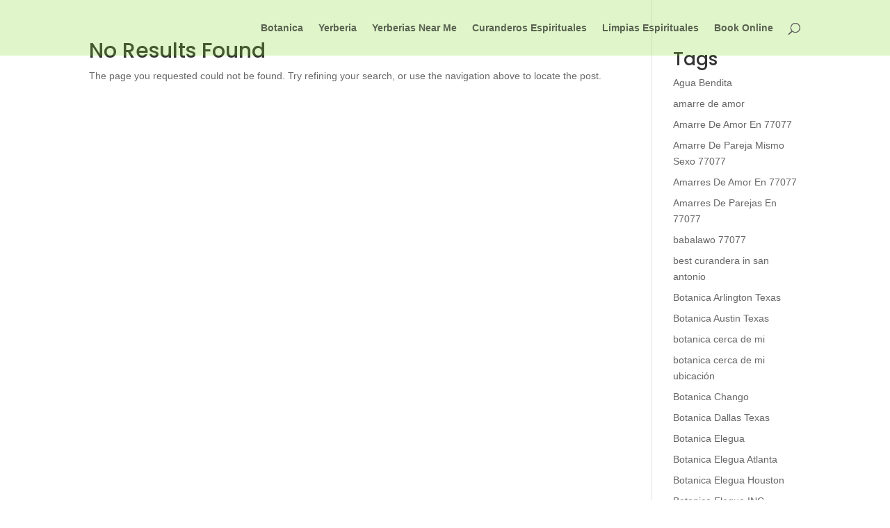

--- FILE ---
content_type: text/html; charset=UTF-8
request_url: https://botanicayerberianearme.com/tag/botanica-yerberia-cerca-de-mi-ubicacion-frriendswood-tx/
body_size: 25765
content:
<!DOCTYPE html><html dir="ltr" lang="en-US" prefix="og: https://ogp.me/ns#"><head><script data-no-optimize="1">var litespeed_docref=sessionStorage.getItem("litespeed_docref");litespeed_docref&&(Object.defineProperty(document,"referrer",{get:function(){return litespeed_docref}}),sessionStorage.removeItem("litespeed_docref"));</script> <meta charset="UTF-8" /><meta http-equiv="X-UA-Compatible" content="IE=edge"><link rel="pingback" href="https://botanicayerberianearme.com/xmlrpc.php" /> <script type="litespeed/javascript">document.documentElement.className='js'</script> <link rel="preconnect" href="https://fonts.gstatic.com" crossorigin /><meta name="robots" content="max-image-preview:large" /><link rel="canonical" href="https://botanicayerberianearme.com/tag/botanica-yerberia-cerca-de-mi-ubicacion-frriendswood-tx/" /><meta name="generator" content="All in One SEO (AIOSEO) 4.9.3" /> <script type="application/ld+json" class="aioseo-schema">{"@context":"https:\/\/schema.org","@graph":[{"@type":"BreadcrumbList","@id":"https:\/\/botanicayerberianearme.com\/tag\/botanica-yerberia-cerca-de-mi-ubicacion-frriendswood-tx\/#breadcrumblist","itemListElement":[{"@type":"ListItem","@id":"https:\/\/botanicayerberianearme.com#listItem","position":1,"name":"Home","item":"https:\/\/botanicayerberianearme.com","nextItem":{"@type":"ListItem","@id":"https:\/\/botanicayerberianearme.com\/tag\/botanica-yerberia-cerca-de-mi-ubicacion-frriendswood-tx\/#listItem","name":"botanica yerberia cerca de mi ubicaci\u00f3n frriendswood tx"}},{"@type":"ListItem","@id":"https:\/\/botanicayerberianearme.com\/tag\/botanica-yerberia-cerca-de-mi-ubicacion-frriendswood-tx\/#listItem","position":2,"name":"botanica yerberia cerca de mi ubicaci\u00f3n frriendswood tx","previousItem":{"@type":"ListItem","@id":"https:\/\/botanicayerberianearme.com#listItem","name":"Home"}}]},{"@type":"CollectionPage","@id":"https:\/\/botanicayerberianearme.com\/tag\/botanica-yerberia-cerca-de-mi-ubicacion-frriendswood-tx\/#collectionpage","url":"https:\/\/botanicayerberianearme.com\/tag\/botanica-yerberia-cerca-de-mi-ubicacion-frriendswood-tx\/","name":"botanica yerberia cerca de mi ubicaci\u00f3n frriendswood tx - Botanica Yerberia","inLanguage":"en-US","isPartOf":{"@id":"https:\/\/botanicayerberianearme.com\/#website"},"breadcrumb":{"@id":"https:\/\/botanicayerberianearme.com\/tag\/botanica-yerberia-cerca-de-mi-ubicacion-frriendswood-tx\/#breadcrumblist"}},{"@type":"Organization","@id":"https:\/\/botanicayerberianearme.com\/#organization","name":"Botanica Yerberia","description":"Botanica Yerberia","url":"https:\/\/botanicayerberianearme.com\/","telephone":"+12819042186"},{"@type":"WebSite","@id":"https:\/\/botanicayerberianearme.com\/#website","url":"https:\/\/botanicayerberianearme.com\/","name":"Botanica Yerberia","description":"Botanica Yerberia","inLanguage":"en-US","publisher":{"@id":"https:\/\/botanicayerberianearme.com\/#organization"}}]}</script> <title>botanica yerberia cerca de mi ubicación frriendswood tx - Botanica Yerberia</title><link rel="canonical" href="https://botanicayerberianearme.com/tag/botanica-yerberia-cerca-de-mi-ubicacion-frriendswood-tx/" /><meta property="og:locale" content="en_US" /><meta property="og:type" content="article" /><meta property="og:title" content="botanica yerberia cerca de mi ubicación frriendswood tx Archives - Botanica Yerberia" /><meta property="og:url" content="https://botanicayerberianearme.com/tag/botanica-yerberia-cerca-de-mi-ubicacion-frriendswood-tx/" /><meta property="og:site_name" content="Botanica Yerberia" /><meta name="twitter:card" content="summary_large_image" /> <script type="application/ld+json" class="yoast-schema-graph">{"@context":"https://schema.org","@graph":[{"@type":"CollectionPage","@id":"https://botanicayerberianearme.com/tag/botanica-yerberia-cerca-de-mi-ubicacion-frriendswood-tx/","url":"https://botanicayerberianearme.com/tag/botanica-yerberia-cerca-de-mi-ubicacion-frriendswood-tx/","name":"botanica yerberia cerca de mi ubicación frriendswood tx Archives - Botanica Yerberia","isPartOf":{"@id":"https://botanicayerberianearme.com/#website"},"breadcrumb":{"@id":"https://botanicayerberianearme.com/tag/botanica-yerberia-cerca-de-mi-ubicacion-frriendswood-tx/#breadcrumb"},"inLanguage":"en-US"},{"@type":"BreadcrumbList","@id":"https://botanicayerberianearme.com/tag/botanica-yerberia-cerca-de-mi-ubicacion-frriendswood-tx/#breadcrumb","itemListElement":[{"@type":"ListItem","position":1,"name":"Home","item":"https://botanicayerberianearme.com/"},{"@type":"ListItem","position":2,"name":"botanica yerberia cerca de mi ubicación frriendswood tx"}]},{"@type":"WebSite","@id":"https://botanicayerberianearme.com/#website","url":"https://botanicayerberianearme.com/","name":"Botanica Yerberia","description":"Botanica Yerberia","potentialAction":[{"@type":"SearchAction","target":{"@type":"EntryPoint","urlTemplate":"https://botanicayerberianearme.com/?s={search_term_string}"},"query-input":{"@type":"PropertyValueSpecification","valueRequired":true,"valueName":"search_term_string"}}],"inLanguage":"en-US"}]}</script> <link rel="alternate" type="application/rss+xml" title="Botanica Yerberia &raquo; Feed" href="https://botanicayerberianearme.com/feed/" /><link rel="alternate" type="application/rss+xml" title="Botanica Yerberia &raquo; Comments Feed" href="https://botanicayerberianearme.com/comments/feed/" /><link rel="alternate" type="application/rss+xml" title="Botanica Yerberia &raquo; botanica yerberia cerca de mi ubicación frriendswood tx Tag Feed" href="https://botanicayerberianearme.com/tag/botanica-yerberia-cerca-de-mi-ubicacion-frriendswood-tx/feed/" /><meta content="Divi v.4.27.4" name="generator"/><link data-optimized="2" rel="stylesheet" href="https://botanicayerberianearme.com/wp-content/litespeed/css/b28714fad523485e10323b2ac7d6844a.css?ver=5d203" /><style id='wp-emoji-styles-inline-css' type='text/css'>img.wp-smiley, img.emoji {
		display: inline !important;
		border: none !important;
		box-shadow: none !important;
		height: 1em !important;
		width: 1em !important;
		margin: 0 0.07em !important;
		vertical-align: -0.1em !important;
		background: none !important;
		padding: 0 !important;
	}
/*# sourceURL=wp-emoji-styles-inline-css */</style><style id='wp-block-group-inline-css' type='text/css'>.wp-block-group{box-sizing:border-box}:where(.wp-block-group.wp-block-group-is-layout-constrained){position:relative}
/*# sourceURL=https://botanicayerberianearme.com/wp-includes/blocks/group/style.min.css */</style><style id='wp-block-group-theme-inline-css' type='text/css'>:where(.wp-block-group.has-background){padding:1.25em 2.375em}
/*# sourceURL=https://botanicayerberianearme.com/wp-includes/blocks/group/theme.min.css */</style><style id='global-styles-inline-css' type='text/css'>:root{--wp--preset--aspect-ratio--square: 1;--wp--preset--aspect-ratio--4-3: 4/3;--wp--preset--aspect-ratio--3-4: 3/4;--wp--preset--aspect-ratio--3-2: 3/2;--wp--preset--aspect-ratio--2-3: 2/3;--wp--preset--aspect-ratio--16-9: 16/9;--wp--preset--aspect-ratio--9-16: 9/16;--wp--preset--color--black: #000000;--wp--preset--color--cyan-bluish-gray: #abb8c3;--wp--preset--color--white: #ffffff;--wp--preset--color--pale-pink: #f78da7;--wp--preset--color--vivid-red: #cf2e2e;--wp--preset--color--luminous-vivid-orange: #ff6900;--wp--preset--color--luminous-vivid-amber: #fcb900;--wp--preset--color--light-green-cyan: #7bdcb5;--wp--preset--color--vivid-green-cyan: #00d084;--wp--preset--color--pale-cyan-blue: #8ed1fc;--wp--preset--color--vivid-cyan-blue: #0693e3;--wp--preset--color--vivid-purple: #9b51e0;--wp--preset--gradient--vivid-cyan-blue-to-vivid-purple: linear-gradient(135deg,rgb(6,147,227) 0%,rgb(155,81,224) 100%);--wp--preset--gradient--light-green-cyan-to-vivid-green-cyan: linear-gradient(135deg,rgb(122,220,180) 0%,rgb(0,208,130) 100%);--wp--preset--gradient--luminous-vivid-amber-to-luminous-vivid-orange: linear-gradient(135deg,rgb(252,185,0) 0%,rgb(255,105,0) 100%);--wp--preset--gradient--luminous-vivid-orange-to-vivid-red: linear-gradient(135deg,rgb(255,105,0) 0%,rgb(207,46,46) 100%);--wp--preset--gradient--very-light-gray-to-cyan-bluish-gray: linear-gradient(135deg,rgb(238,238,238) 0%,rgb(169,184,195) 100%);--wp--preset--gradient--cool-to-warm-spectrum: linear-gradient(135deg,rgb(74,234,220) 0%,rgb(151,120,209) 20%,rgb(207,42,186) 40%,rgb(238,44,130) 60%,rgb(251,105,98) 80%,rgb(254,248,76) 100%);--wp--preset--gradient--blush-light-purple: linear-gradient(135deg,rgb(255,206,236) 0%,rgb(152,150,240) 100%);--wp--preset--gradient--blush-bordeaux: linear-gradient(135deg,rgb(254,205,165) 0%,rgb(254,45,45) 50%,rgb(107,0,62) 100%);--wp--preset--gradient--luminous-dusk: linear-gradient(135deg,rgb(255,203,112) 0%,rgb(199,81,192) 50%,rgb(65,88,208) 100%);--wp--preset--gradient--pale-ocean: linear-gradient(135deg,rgb(255,245,203) 0%,rgb(182,227,212) 50%,rgb(51,167,181) 100%);--wp--preset--gradient--electric-grass: linear-gradient(135deg,rgb(202,248,128) 0%,rgb(113,206,126) 100%);--wp--preset--gradient--midnight: linear-gradient(135deg,rgb(2,3,129) 0%,rgb(40,116,252) 100%);--wp--preset--font-size--small: 13px;--wp--preset--font-size--medium: 20px;--wp--preset--font-size--large: 36px;--wp--preset--font-size--x-large: 42px;--wp--preset--spacing--20: 0.44rem;--wp--preset--spacing--30: 0.67rem;--wp--preset--spacing--40: 1rem;--wp--preset--spacing--50: 1.5rem;--wp--preset--spacing--60: 2.25rem;--wp--preset--spacing--70: 3.38rem;--wp--preset--spacing--80: 5.06rem;--wp--preset--shadow--natural: 6px 6px 9px rgba(0, 0, 0, 0.2);--wp--preset--shadow--deep: 12px 12px 50px rgba(0, 0, 0, 0.4);--wp--preset--shadow--sharp: 6px 6px 0px rgba(0, 0, 0, 0.2);--wp--preset--shadow--outlined: 6px 6px 0px -3px rgb(255, 255, 255), 6px 6px rgb(0, 0, 0);--wp--preset--shadow--crisp: 6px 6px 0px rgb(0, 0, 0);}:root { --wp--style--global--content-size: 823px;--wp--style--global--wide-size: 1080px; }:where(body) { margin: 0; }.wp-site-blocks > .alignleft { float: left; margin-right: 2em; }.wp-site-blocks > .alignright { float: right; margin-left: 2em; }.wp-site-blocks > .aligncenter { justify-content: center; margin-left: auto; margin-right: auto; }:where(.is-layout-flex){gap: 0.5em;}:where(.is-layout-grid){gap: 0.5em;}.is-layout-flow > .alignleft{float: left;margin-inline-start: 0;margin-inline-end: 2em;}.is-layout-flow > .alignright{float: right;margin-inline-start: 2em;margin-inline-end: 0;}.is-layout-flow > .aligncenter{margin-left: auto !important;margin-right: auto !important;}.is-layout-constrained > .alignleft{float: left;margin-inline-start: 0;margin-inline-end: 2em;}.is-layout-constrained > .alignright{float: right;margin-inline-start: 2em;margin-inline-end: 0;}.is-layout-constrained > .aligncenter{margin-left: auto !important;margin-right: auto !important;}.is-layout-constrained > :where(:not(.alignleft):not(.alignright):not(.alignfull)){max-width: var(--wp--style--global--content-size);margin-left: auto !important;margin-right: auto !important;}.is-layout-constrained > .alignwide{max-width: var(--wp--style--global--wide-size);}body .is-layout-flex{display: flex;}.is-layout-flex{flex-wrap: wrap;align-items: center;}.is-layout-flex > :is(*, div){margin: 0;}body .is-layout-grid{display: grid;}.is-layout-grid > :is(*, div){margin: 0;}body{padding-top: 0px;padding-right: 0px;padding-bottom: 0px;padding-left: 0px;}:root :where(.wp-element-button, .wp-block-button__link){background-color: #32373c;border-width: 0;color: #fff;font-family: inherit;font-size: inherit;font-style: inherit;font-weight: inherit;letter-spacing: inherit;line-height: inherit;padding-top: calc(0.667em + 2px);padding-right: calc(1.333em + 2px);padding-bottom: calc(0.667em + 2px);padding-left: calc(1.333em + 2px);text-decoration: none;text-transform: inherit;}.has-black-color{color: var(--wp--preset--color--black) !important;}.has-cyan-bluish-gray-color{color: var(--wp--preset--color--cyan-bluish-gray) !important;}.has-white-color{color: var(--wp--preset--color--white) !important;}.has-pale-pink-color{color: var(--wp--preset--color--pale-pink) !important;}.has-vivid-red-color{color: var(--wp--preset--color--vivid-red) !important;}.has-luminous-vivid-orange-color{color: var(--wp--preset--color--luminous-vivid-orange) !important;}.has-luminous-vivid-amber-color{color: var(--wp--preset--color--luminous-vivid-amber) !important;}.has-light-green-cyan-color{color: var(--wp--preset--color--light-green-cyan) !important;}.has-vivid-green-cyan-color{color: var(--wp--preset--color--vivid-green-cyan) !important;}.has-pale-cyan-blue-color{color: var(--wp--preset--color--pale-cyan-blue) !important;}.has-vivid-cyan-blue-color{color: var(--wp--preset--color--vivid-cyan-blue) !important;}.has-vivid-purple-color{color: var(--wp--preset--color--vivid-purple) !important;}.has-black-background-color{background-color: var(--wp--preset--color--black) !important;}.has-cyan-bluish-gray-background-color{background-color: var(--wp--preset--color--cyan-bluish-gray) !important;}.has-white-background-color{background-color: var(--wp--preset--color--white) !important;}.has-pale-pink-background-color{background-color: var(--wp--preset--color--pale-pink) !important;}.has-vivid-red-background-color{background-color: var(--wp--preset--color--vivid-red) !important;}.has-luminous-vivid-orange-background-color{background-color: var(--wp--preset--color--luminous-vivid-orange) !important;}.has-luminous-vivid-amber-background-color{background-color: var(--wp--preset--color--luminous-vivid-amber) !important;}.has-light-green-cyan-background-color{background-color: var(--wp--preset--color--light-green-cyan) !important;}.has-vivid-green-cyan-background-color{background-color: var(--wp--preset--color--vivid-green-cyan) !important;}.has-pale-cyan-blue-background-color{background-color: var(--wp--preset--color--pale-cyan-blue) !important;}.has-vivid-cyan-blue-background-color{background-color: var(--wp--preset--color--vivid-cyan-blue) !important;}.has-vivid-purple-background-color{background-color: var(--wp--preset--color--vivid-purple) !important;}.has-black-border-color{border-color: var(--wp--preset--color--black) !important;}.has-cyan-bluish-gray-border-color{border-color: var(--wp--preset--color--cyan-bluish-gray) !important;}.has-white-border-color{border-color: var(--wp--preset--color--white) !important;}.has-pale-pink-border-color{border-color: var(--wp--preset--color--pale-pink) !important;}.has-vivid-red-border-color{border-color: var(--wp--preset--color--vivid-red) !important;}.has-luminous-vivid-orange-border-color{border-color: var(--wp--preset--color--luminous-vivid-orange) !important;}.has-luminous-vivid-amber-border-color{border-color: var(--wp--preset--color--luminous-vivid-amber) !important;}.has-light-green-cyan-border-color{border-color: var(--wp--preset--color--light-green-cyan) !important;}.has-vivid-green-cyan-border-color{border-color: var(--wp--preset--color--vivid-green-cyan) !important;}.has-pale-cyan-blue-border-color{border-color: var(--wp--preset--color--pale-cyan-blue) !important;}.has-vivid-cyan-blue-border-color{border-color: var(--wp--preset--color--vivid-cyan-blue) !important;}.has-vivid-purple-border-color{border-color: var(--wp--preset--color--vivid-purple) !important;}.has-vivid-cyan-blue-to-vivid-purple-gradient-background{background: var(--wp--preset--gradient--vivid-cyan-blue-to-vivid-purple) !important;}.has-light-green-cyan-to-vivid-green-cyan-gradient-background{background: var(--wp--preset--gradient--light-green-cyan-to-vivid-green-cyan) !important;}.has-luminous-vivid-amber-to-luminous-vivid-orange-gradient-background{background: var(--wp--preset--gradient--luminous-vivid-amber-to-luminous-vivid-orange) !important;}.has-luminous-vivid-orange-to-vivid-red-gradient-background{background: var(--wp--preset--gradient--luminous-vivid-orange-to-vivid-red) !important;}.has-very-light-gray-to-cyan-bluish-gray-gradient-background{background: var(--wp--preset--gradient--very-light-gray-to-cyan-bluish-gray) !important;}.has-cool-to-warm-spectrum-gradient-background{background: var(--wp--preset--gradient--cool-to-warm-spectrum) !important;}.has-blush-light-purple-gradient-background{background: var(--wp--preset--gradient--blush-light-purple) !important;}.has-blush-bordeaux-gradient-background{background: var(--wp--preset--gradient--blush-bordeaux) !important;}.has-luminous-dusk-gradient-background{background: var(--wp--preset--gradient--luminous-dusk) !important;}.has-pale-ocean-gradient-background{background: var(--wp--preset--gradient--pale-ocean) !important;}.has-electric-grass-gradient-background{background: var(--wp--preset--gradient--electric-grass) !important;}.has-midnight-gradient-background{background: var(--wp--preset--gradient--midnight) !important;}.has-small-font-size{font-size: var(--wp--preset--font-size--small) !important;}.has-medium-font-size{font-size: var(--wp--preset--font-size--medium) !important;}.has-large-font-size{font-size: var(--wp--preset--font-size--large) !important;}.has-x-large-font-size{font-size: var(--wp--preset--font-size--x-large) !important;}
/*# sourceURL=global-styles-inline-css */</style><style id='divi-style-inline-inline-css' type='text/css'>/*!
Theme Name: Divi
Theme URI: http://www.elegantthemes.com/gallery/divi/
Version: 4.27.4
Description: Smart. Flexible. Beautiful. Divi is the most powerful theme in our collection.
Author: Elegant Themes
Author URI: http://www.elegantthemes.com
License: GNU General Public License v2
License URI: http://www.gnu.org/licenses/gpl-2.0.html
*/

a,abbr,acronym,address,applet,b,big,blockquote,body,center,cite,code,dd,del,dfn,div,dl,dt,em,fieldset,font,form,h1,h2,h3,h4,h5,h6,html,i,iframe,img,ins,kbd,label,legend,li,object,ol,p,pre,q,s,samp,small,span,strike,strong,sub,sup,tt,u,ul,var{margin:0;padding:0;border:0;outline:0;font-size:100%;-ms-text-size-adjust:100%;-webkit-text-size-adjust:100%;vertical-align:baseline;background:transparent}body{line-height:1}ol,ul{list-style:none}blockquote,q{quotes:none}blockquote:after,blockquote:before,q:after,q:before{content:"";content:none}blockquote{margin:20px 0 30px;border-left:5px solid;padding-left:20px}:focus{outline:0}del{text-decoration:line-through}pre{overflow:auto;padding:10px}figure{margin:0}table{border-collapse:collapse;border-spacing:0}article,aside,footer,header,hgroup,nav,section{display:block}body{font-family:Open Sans,Arial,sans-serif;font-size:14px;color:#666;background-color:#fff;line-height:1.7em;font-weight:500;-webkit-font-smoothing:antialiased;-moz-osx-font-smoothing:grayscale}body.page-template-page-template-blank-php #page-container{padding-top:0!important}body.et_cover_background{background-size:cover!important;background-position:top!important;background-repeat:no-repeat!important;background-attachment:fixed}a{color:#2ea3f2}a,a:hover{text-decoration:none}p{padding-bottom:1em}p:not(.has-background):last-of-type{padding-bottom:0}p.et_normal_padding{padding-bottom:1em}strong{font-weight:700}cite,em,i{font-style:italic}code,pre{font-family:Courier New,monospace;margin-bottom:10px}ins{text-decoration:none}sub,sup{height:0;line-height:1;position:relative;vertical-align:baseline}sup{bottom:.8em}sub{top:.3em}dl{margin:0 0 1.5em}dl dt{font-weight:700}dd{margin-left:1.5em}blockquote p{padding-bottom:0}embed,iframe,object,video{max-width:100%}h1,h2,h3,h4,h5,h6{color:#333;padding-bottom:10px;line-height:1em;font-weight:500}h1 a,h2 a,h3 a,h4 a,h5 a,h6 a{color:inherit}h1{font-size:30px}h2{font-size:26px}h3{font-size:22px}h4{font-size:18px}h5{font-size:16px}h6{font-size:14px}input{-webkit-appearance:none}input[type=checkbox]{-webkit-appearance:checkbox}input[type=radio]{-webkit-appearance:radio}input.text,input.title,input[type=email],input[type=password],input[type=tel],input[type=text],select,textarea{background-color:#fff;border:1px solid #bbb;padding:2px;color:#4e4e4e}input.text:focus,input.title:focus,input[type=text]:focus,select:focus,textarea:focus{border-color:#2d3940;color:#3e3e3e}input.text,input.title,input[type=text],select,textarea{margin:0}textarea{padding:4px}button,input,select,textarea{font-family:inherit}img{max-width:100%;height:auto}.clear{clear:both}br.clear{margin:0;padding:0}.pagination{clear:both}#et_search_icon:hover,.et-social-icon a:hover,.et_password_protected_form .et_submit_button,.form-submit .et_pb_buttontton.alt.disabled,.nav-single a,.posted_in a{color:#2ea3f2}.et-search-form,blockquote{border-color:#2ea3f2}#main-content{background-color:#fff}.container{width:80%;max-width:1080px;margin:auto;position:relative}body:not(.et-tb) #main-content .container,body:not(.et-tb-has-header) #main-content .container{padding-top:58px}.et_full_width_page #main-content .container:before{display:none}.main_title{margin-bottom:20px}.et_password_protected_form .et_submit_button:hover,.form-submit .et_pb_button:hover{background:rgba(0,0,0,.05)}.et_button_icon_visible .et_pb_button{padding-right:2em;padding-left:.7em}.et_button_icon_visible .et_pb_button:after{opacity:1;margin-left:0}.et_button_left .et_pb_button:hover:after{left:.15em}.et_button_left .et_pb_button:after{margin-left:0;left:1em}.et_button_icon_visible.et_button_left .et_pb_button,.et_button_left .et_pb_button:hover,.et_button_left .et_pb_module .et_pb_button:hover{padding-left:2em;padding-right:.7em}.et_button_icon_visible.et_button_left .et_pb_button:after,.et_button_left .et_pb_button:hover:after{left:.15em}.et_password_protected_form .et_submit_button:hover,.form-submit .et_pb_button:hover{padding:.3em 1em}.et_button_no_icon .et_pb_button:after{display:none}.et_button_no_icon.et_button_icon_visible.et_button_left .et_pb_button,.et_button_no_icon.et_button_left .et_pb_button:hover,.et_button_no_icon .et_pb_button,.et_button_no_icon .et_pb_button:hover{padding:.3em 1em!important}.et_button_custom_icon .et_pb_button:after{line-height:1.7em}.et_button_custom_icon.et_button_icon_visible .et_pb_button:after,.et_button_custom_icon .et_pb_button:hover:after{margin-left:.3em}#left-area .post_format-post-format-gallery .wp-block-gallery:first-of-type{padding:0;margin-bottom:-16px}.entry-content table:not(.variations){border:1px solid #eee;margin:0 0 15px;text-align:left;width:100%}.entry-content thead th,.entry-content tr th{color:#555;font-weight:700;padding:9px 24px}.entry-content tr td{border-top:1px solid #eee;padding:6px 24px}#left-area ul,.entry-content ul,.et-l--body ul,.et-l--footer ul,.et-l--header ul{list-style-type:disc;padding:0 0 23px 1em;line-height:26px}#left-area ol,.entry-content ol,.et-l--body ol,.et-l--footer ol,.et-l--header ol{list-style-type:decimal;list-style-position:inside;padding:0 0 23px;line-height:26px}#left-area ul li ul,.entry-content ul li ol{padding:2px 0 2px 20px}#left-area ol li ul,.entry-content ol li ol,.et-l--body ol li ol,.et-l--footer ol li ol,.et-l--header ol li ol{padding:2px 0 2px 35px}#left-area ul.wp-block-gallery{display:-webkit-box;display:-ms-flexbox;display:flex;-ms-flex-wrap:wrap;flex-wrap:wrap;list-style-type:none;padding:0}#left-area ul.products{padding:0!important;line-height:1.7!important;list-style:none!important}.gallery-item a{display:block}.gallery-caption,.gallery-item a{width:90%}#wpadminbar{z-index:100001}#left-area .post-meta{font-size:14px;padding-bottom:15px}#left-area .post-meta a{text-decoration:none;color:#666}#left-area .et_featured_image{padding-bottom:7px}.single .post{padding-bottom:25px}body.single .et_audio_content{margin-bottom:-6px}.nav-single a{text-decoration:none;color:#2ea3f2;font-size:14px;font-weight:400}.nav-previous{float:left}.nav-next{float:right}.et_password_protected_form p input{background-color:#eee;border:none!important;width:100%!important;border-radius:0!important;font-size:14px;color:#999!important;padding:16px!important;-webkit-box-sizing:border-box;box-sizing:border-box}.et_password_protected_form label{display:none}.et_password_protected_form .et_submit_button{font-family:inherit;display:block;float:right;margin:8px auto 0;cursor:pointer}.post-password-required p.nocomments.container{max-width:100%}.post-password-required p.nocomments.container:before{display:none}.aligncenter,div.post .new-post .aligncenter{display:block;margin-left:auto;margin-right:auto}.wp-caption{border:1px solid #ddd;text-align:center;background-color:#f3f3f3;margin-bottom:10px;max-width:96%;padding:8px}.wp-caption.alignleft{margin:0 30px 20px 0}.wp-caption.alignright{margin:0 0 20px 30px}.wp-caption img{margin:0;padding:0;border:0}.wp-caption p.wp-caption-text{font-size:12px;padding:0 4px 5px;margin:0}.alignright{float:right}.alignleft{float:left}img.alignleft{display:inline;float:left;margin-right:15px}img.alignright{display:inline;float:right;margin-left:15px}.page.et_pb_pagebuilder_layout #main-content{background-color:transparent}body #main-content .et_builder_inner_content>h1,body #main-content .et_builder_inner_content>h2,body #main-content .et_builder_inner_content>h3,body #main-content .et_builder_inner_content>h4,body #main-content .et_builder_inner_content>h5,body #main-content .et_builder_inner_content>h6{line-height:1.4em}body #main-content .et_builder_inner_content>p{line-height:1.7em}.wp-block-pullquote{margin:20px 0 30px}.wp-block-pullquote.has-background blockquote{border-left:none}.wp-block-group.has-background{padding:1.5em 1.5em .5em}@media (min-width:981px){#left-area{width:79.125%;padding-bottom:23px}#main-content .container:before{content:"";position:absolute;top:0;height:100%;width:1px;background-color:#e2e2e2}.et_full_width_page #left-area,.et_no_sidebar #left-area{float:none;width:100%!important}.et_full_width_page #left-area{padding-bottom:0}.et_no_sidebar #main-content .container:before{display:none}}@media (max-width:980px){#page-container{padding-top:80px}.et-tb #page-container,.et-tb-has-header #page-container{padding-top:0!important}#left-area,#sidebar{width:100%!important}#main-content .container:before{display:none!important}.et_full_width_page .et_gallery_item:nth-child(4n+1){clear:none}}@media print{#page-container{padding-top:0!important}}#wp-admin-bar-et-use-visual-builder a:before{font-family:ETmodules!important;content:"\e625";font-size:30px!important;width:28px;margin-top:-3px;color:#974df3!important}#wp-admin-bar-et-use-visual-builder:hover a:before{color:#fff!important}#wp-admin-bar-et-use-visual-builder:hover a,#wp-admin-bar-et-use-visual-builder a:hover{transition:background-color .5s ease;-webkit-transition:background-color .5s ease;-moz-transition:background-color .5s ease;background-color:#7e3bd0!important;color:#fff!important}* html .clearfix,:first-child+html .clearfix{zoom:1}.iphone .et_pb_section_video_bg video::-webkit-media-controls-start-playback-button{display:none!important;-webkit-appearance:none}.et_mobile_device .et_pb_section_parallax .et_pb_parallax_css{background-attachment:scroll}.et-social-facebook a.icon:before{content:"\e093"}.et-social-twitter a.icon:before{content:"\e094"}.et-social-google-plus a.icon:before{content:"\e096"}.et-social-instagram a.icon:before{content:"\e09a"}.et-social-rss a.icon:before{content:"\e09e"}.ai1ec-single-event:after{content:" ";display:table;clear:both}.evcal_event_details .evcal_evdata_cell .eventon_details_shading_bot.eventon_details_shading_bot{z-index:3}.wp-block-divi-layout{margin-bottom:1em}*{-webkit-box-sizing:border-box;box-sizing:border-box}#et-info-email:before,#et-info-phone:before,#et_search_icon:before,.comment-reply-link:after,.et-cart-info span:before,.et-pb-arrow-next:before,.et-pb-arrow-prev:before,.et-social-icon a:before,.et_audio_container .mejs-playpause-button button:before,.et_audio_container .mejs-volume-button button:before,.et_overlay:before,.et_password_protected_form .et_submit_button:after,.et_pb_button:after,.et_pb_contact_reset:after,.et_pb_contact_submit:after,.et_pb_font_icon:before,.et_pb_newsletter_button:after,.et_pb_pricing_table_button:after,.et_pb_promo_button:after,.et_pb_testimonial:before,.et_pb_toggle_title:before,.form-submit .et_pb_button:after,.mobile_menu_bar:before,a.et_pb_more_button:after{font-family:ETmodules!important;speak:none;font-style:normal;font-weight:400;-webkit-font-feature-settings:normal;font-feature-settings:normal;font-variant:normal;text-transform:none;line-height:1;-webkit-font-smoothing:antialiased;-moz-osx-font-smoothing:grayscale;text-shadow:0 0;direction:ltr}.et-pb-icon,.et_pb_custom_button_icon.et_pb_button:after,.et_pb_login .et_pb_custom_button_icon.et_pb_button:after,.et_pb_woo_custom_button_icon .button.et_pb_custom_button_icon.et_pb_button:after,.et_pb_woo_custom_button_icon .button.et_pb_custom_button_icon.et_pb_button:hover:after{content:attr(data-icon)}.et-pb-icon{font-family:ETmodules;speak:none;font-weight:400;-webkit-font-feature-settings:normal;font-feature-settings:normal;font-variant:normal;text-transform:none;line-height:1;-webkit-font-smoothing:antialiased;font-size:96px;font-style:normal;display:inline-block;-webkit-box-sizing:border-box;box-sizing:border-box;direction:ltr}#et-ajax-saving{display:none;-webkit-transition:background .3s,-webkit-box-shadow .3s;transition:background .3s,-webkit-box-shadow .3s;transition:background .3s,box-shadow .3s;transition:background .3s,box-shadow .3s,-webkit-box-shadow .3s;-webkit-box-shadow:rgba(0,139,219,.247059) 0 0 60px;box-shadow:0 0 60px rgba(0,139,219,.247059);position:fixed;top:50%;left:50%;width:50px;height:50px;background:#fff;border-radius:50px;margin:-25px 0 0 -25px;z-index:999999;text-align:center}#et-ajax-saving img{margin:9px}.et-safe-mode-indicator,.et-safe-mode-indicator:focus,.et-safe-mode-indicator:hover{-webkit-box-shadow:0 5px 10px rgba(41,196,169,.15);box-shadow:0 5px 10px rgba(41,196,169,.15);background:#29c4a9;color:#fff;font-size:14px;font-weight:600;padding:12px;line-height:16px;border-radius:3px;position:fixed;bottom:30px;right:30px;z-index:999999;text-decoration:none;font-family:Open Sans,sans-serif;-webkit-font-smoothing:antialiased;-moz-osx-font-smoothing:grayscale}.et_pb_button{font-size:20px;font-weight:500;padding:.3em 1em;line-height:1.7em!important;background-color:transparent;background-size:cover;background-position:50%;background-repeat:no-repeat;border:2px solid;border-radius:3px;-webkit-transition-duration:.2s;transition-duration:.2s;-webkit-transition-property:all!important;transition-property:all!important}.et_pb_button,.et_pb_button_inner{position:relative}.et_pb_button:hover,.et_pb_module .et_pb_button:hover{border:2px solid transparent;padding:.3em 2em .3em .7em}.et_pb_button:hover{background-color:hsla(0,0%,100%,.2)}.et_pb_bg_layout_light.et_pb_button:hover,.et_pb_bg_layout_light .et_pb_button:hover{background-color:rgba(0,0,0,.05)}.et_pb_button:after,.et_pb_button:before{font-size:32px;line-height:1em;content:"\35";opacity:0;position:absolute;margin-left:-1em;-webkit-transition:all .2s;transition:all .2s;text-transform:none;-webkit-font-feature-settings:"kern" off;font-feature-settings:"kern" off;font-variant:none;font-style:normal;font-weight:400;text-shadow:none}.et_pb_button.et_hover_enabled:hover:after,.et_pb_button.et_pb_hovered:hover:after{-webkit-transition:none!important;transition:none!important}.et_pb_button:before{display:none}.et_pb_button:hover:after{opacity:1;margin-left:0}.et_pb_column_1_3 h1,.et_pb_column_1_4 h1,.et_pb_column_1_5 h1,.et_pb_column_1_6 h1,.et_pb_column_2_5 h1{font-size:26px}.et_pb_column_1_3 h2,.et_pb_column_1_4 h2,.et_pb_column_1_5 h2,.et_pb_column_1_6 h2,.et_pb_column_2_5 h2{font-size:23px}.et_pb_column_1_3 h3,.et_pb_column_1_4 h3,.et_pb_column_1_5 h3,.et_pb_column_1_6 h3,.et_pb_column_2_5 h3{font-size:20px}.et_pb_column_1_3 h4,.et_pb_column_1_4 h4,.et_pb_column_1_5 h4,.et_pb_column_1_6 h4,.et_pb_column_2_5 h4{font-size:18px}.et_pb_column_1_3 h5,.et_pb_column_1_4 h5,.et_pb_column_1_5 h5,.et_pb_column_1_6 h5,.et_pb_column_2_5 h5{font-size:16px}.et_pb_column_1_3 h6,.et_pb_column_1_4 h6,.et_pb_column_1_5 h6,.et_pb_column_1_6 h6,.et_pb_column_2_5 h6{font-size:15px}.et_pb_bg_layout_dark,.et_pb_bg_layout_dark h1,.et_pb_bg_layout_dark h2,.et_pb_bg_layout_dark h3,.et_pb_bg_layout_dark h4,.et_pb_bg_layout_dark h5,.et_pb_bg_layout_dark h6{color:#fff!important}.et_pb_module.et_pb_text_align_left{text-align:left}.et_pb_module.et_pb_text_align_center{text-align:center}.et_pb_module.et_pb_text_align_right{text-align:right}.et_pb_module.et_pb_text_align_justified{text-align:justify}.clearfix:after{visibility:hidden;display:block;font-size:0;content:" ";clear:both;height:0}.et_pb_bg_layout_light .et_pb_more_button{color:#2ea3f2}.et_builder_inner_content{position:relative;z-index:1}header .et_builder_inner_content{z-index:2}.et_pb_css_mix_blend_mode_passthrough{mix-blend-mode:unset!important}.et_pb_image_container{margin:-20px -20px 29px}.et_pb_module_inner{position:relative}.et_hover_enabled_preview{z-index:2}.et_hover_enabled:hover{position:relative;z-index:2}.et_pb_all_tabs,.et_pb_module,.et_pb_posts_nav a,.et_pb_tab,.et_pb_with_background{position:relative;background-size:cover;background-position:50%;background-repeat:no-repeat}.et_pb_background_mask,.et_pb_background_pattern{bottom:0;left:0;position:absolute;right:0;top:0}.et_pb_background_mask{background-size:calc(100% + 2px) calc(100% + 2px);background-repeat:no-repeat;background-position:50%;overflow:hidden}.et_pb_background_pattern{background-position:0 0;background-repeat:repeat}.et_pb_with_border{position:relative;border:0 solid #333}.post-password-required .et_pb_row{padding:0;width:100%}.post-password-required .et_password_protected_form{min-height:0}body.et_pb_pagebuilder_layout.et_pb_show_title .post-password-required .et_password_protected_form h1,body:not(.et_pb_pagebuilder_layout) .post-password-required .et_password_protected_form h1{display:none}.et_pb_no_bg{padding:0!important}.et_overlay.et_pb_inline_icon:before,.et_pb_inline_icon:before{content:attr(data-icon)}.et_pb_more_button{color:inherit;text-shadow:none;text-decoration:none;display:inline-block;margin-top:20px}.et_parallax_bg_wrap{overflow:hidden;position:absolute;top:0;right:0;bottom:0;left:0}.et_parallax_bg{background-repeat:no-repeat;background-position:top;background-size:cover;position:absolute;bottom:0;left:0;width:100%;height:100%;display:block}.et_parallax_bg.et_parallax_bg__hover,.et_parallax_bg.et_parallax_bg_phone,.et_parallax_bg.et_parallax_bg_tablet,.et_parallax_gradient.et_parallax_gradient__hover,.et_parallax_gradient.et_parallax_gradient_phone,.et_parallax_gradient.et_parallax_gradient_tablet,.et_pb_section_parallax_hover:hover .et_parallax_bg:not(.et_parallax_bg__hover),.et_pb_section_parallax_hover:hover .et_parallax_gradient:not(.et_parallax_gradient__hover){display:none}.et_pb_section_parallax_hover:hover .et_parallax_bg.et_parallax_bg__hover,.et_pb_section_parallax_hover:hover .et_parallax_gradient.et_parallax_gradient__hover{display:block}.et_parallax_gradient{bottom:0;display:block;left:0;position:absolute;right:0;top:0}.et_pb_module.et_pb_section_parallax,.et_pb_posts_nav a.et_pb_section_parallax,.et_pb_tab.et_pb_section_parallax{position:relative}.et_pb_section_parallax .et_pb_parallax_css,.et_pb_slides .et_parallax_bg.et_pb_parallax_css{background-attachment:fixed}body.et-bfb .et_pb_section_parallax .et_pb_parallax_css,body.et-bfb .et_pb_slides .et_parallax_bg.et_pb_parallax_css{background-attachment:scroll;bottom:auto}.et_pb_section_parallax.et_pb_column .et_pb_module,.et_pb_section_parallax.et_pb_row .et_pb_column,.et_pb_section_parallax.et_pb_row .et_pb_module{z-index:9;position:relative}.et_pb_more_button:hover:after{opacity:1;margin-left:0}.et_pb_preload .et_pb_section_video_bg,.et_pb_preload>div{visibility:hidden}.et_pb_preload,.et_pb_section.et_pb_section_video.et_pb_preload{position:relative;background:#464646!important}.et_pb_preload:before{content:"";position:absolute;top:50%;left:50%;background:url(https://botanicayerberianearme.com/wp-content/themes/Divi/includes/builder/styles/images/preloader.gif) no-repeat;border-radius:32px;width:32px;height:32px;margin:-16px 0 0 -16px}.box-shadow-overlay{position:absolute;top:0;left:0;width:100%;height:100%;z-index:10;pointer-events:none}.et_pb_section>.box-shadow-overlay~.et_pb_row{z-index:11}body.safari .section_has_divider{will-change:transform}.et_pb_row>.box-shadow-overlay{z-index:8}.has-box-shadow-overlay{position:relative}.et_clickable{cursor:pointer}.screen-reader-text{border:0;clip:rect(1px,1px,1px,1px);-webkit-clip-path:inset(50%);clip-path:inset(50%);height:1px;margin:-1px;overflow:hidden;padding:0;position:absolute!important;width:1px;word-wrap:normal!important}.et_multi_view_hidden,.et_multi_view_hidden_image{display:none!important}@keyframes multi-view-image-fade{0%{opacity:0}10%{opacity:.1}20%{opacity:.2}30%{opacity:.3}40%{opacity:.4}50%{opacity:.5}60%{opacity:.6}70%{opacity:.7}80%{opacity:.8}90%{opacity:.9}to{opacity:1}}.et_multi_view_image__loading{visibility:hidden}.et_multi_view_image__loaded{-webkit-animation:multi-view-image-fade .5s;animation:multi-view-image-fade .5s}#et-pb-motion-effects-offset-tracker{visibility:hidden!important;opacity:0;position:absolute;top:0;left:0}.et-pb-before-scroll-animation{opacity:0}header.et-l.et-l--header:after{clear:both;display:block;content:""}.et_pb_module{-webkit-animation-timing-function:linear;animation-timing-function:linear;-webkit-animation-duration:.2s;animation-duration:.2s}@-webkit-keyframes fadeBottom{0%{opacity:0;-webkit-transform:translateY(10%);transform:translateY(10%)}to{opacity:1;-webkit-transform:translateY(0);transform:translateY(0)}}@keyframes fadeBottom{0%{opacity:0;-webkit-transform:translateY(10%);transform:translateY(10%)}to{opacity:1;-webkit-transform:translateY(0);transform:translateY(0)}}@-webkit-keyframes fadeLeft{0%{opacity:0;-webkit-transform:translateX(-10%);transform:translateX(-10%)}to{opacity:1;-webkit-transform:translateX(0);transform:translateX(0)}}@keyframes fadeLeft{0%{opacity:0;-webkit-transform:translateX(-10%);transform:translateX(-10%)}to{opacity:1;-webkit-transform:translateX(0);transform:translateX(0)}}@-webkit-keyframes fadeRight{0%{opacity:0;-webkit-transform:translateX(10%);transform:translateX(10%)}to{opacity:1;-webkit-transform:translateX(0);transform:translateX(0)}}@keyframes fadeRight{0%{opacity:0;-webkit-transform:translateX(10%);transform:translateX(10%)}to{opacity:1;-webkit-transform:translateX(0);transform:translateX(0)}}@-webkit-keyframes fadeTop{0%{opacity:0;-webkit-transform:translateY(-10%);transform:translateY(-10%)}to{opacity:1;-webkit-transform:translateX(0);transform:translateX(0)}}@keyframes fadeTop{0%{opacity:0;-webkit-transform:translateY(-10%);transform:translateY(-10%)}to{opacity:1;-webkit-transform:translateX(0);transform:translateX(0)}}@-webkit-keyframes fadeIn{0%{opacity:0}to{opacity:1}}@keyframes fadeIn{0%{opacity:0}to{opacity:1}}.et-waypoint:not(.et_pb_counters){opacity:0}@media (min-width:981px){.et_pb_section.et_section_specialty div.et_pb_row .et_pb_column .et_pb_column .et_pb_module.et-last-child,.et_pb_section.et_section_specialty div.et_pb_row .et_pb_column .et_pb_column .et_pb_module:last-child,.et_pb_section.et_section_specialty div.et_pb_row .et_pb_column .et_pb_row_inner .et_pb_column .et_pb_module.et-last-child,.et_pb_section.et_section_specialty div.et_pb_row .et_pb_column .et_pb_row_inner .et_pb_column .et_pb_module:last-child,.et_pb_section div.et_pb_row .et_pb_column .et_pb_module.et-last-child,.et_pb_section div.et_pb_row .et_pb_column .et_pb_module:last-child{margin-bottom:0}}@media (max-width:980px){.et_overlay.et_pb_inline_icon_tablet:before,.et_pb_inline_icon_tablet:before{content:attr(data-icon-tablet)}.et_parallax_bg.et_parallax_bg_tablet_exist,.et_parallax_gradient.et_parallax_gradient_tablet_exist{display:none}.et_parallax_bg.et_parallax_bg_tablet,.et_parallax_gradient.et_parallax_gradient_tablet{display:block}.et_pb_column .et_pb_module{margin-bottom:30px}.et_pb_row .et_pb_column .et_pb_module.et-last-child,.et_pb_row .et_pb_column .et_pb_module:last-child,.et_section_specialty .et_pb_row .et_pb_column .et_pb_module.et-last-child,.et_section_specialty .et_pb_row .et_pb_column .et_pb_module:last-child{margin-bottom:0}.et_pb_more_button{display:inline-block!important}.et_pb_bg_layout_light_tablet.et_pb_button,.et_pb_bg_layout_light_tablet.et_pb_module.et_pb_button,.et_pb_bg_layout_light_tablet .et_pb_more_button{color:#2ea3f2}.et_pb_bg_layout_light_tablet .et_pb_forgot_password a{color:#666}.et_pb_bg_layout_light_tablet h1,.et_pb_bg_layout_light_tablet h2,.et_pb_bg_layout_light_tablet h3,.et_pb_bg_layout_light_tablet h4,.et_pb_bg_layout_light_tablet h5,.et_pb_bg_layout_light_tablet h6{color:#333!important}.et_pb_module .et_pb_bg_layout_light_tablet.et_pb_button{color:#2ea3f2!important}.et_pb_bg_layout_light_tablet{color:#666!important}.et_pb_bg_layout_dark_tablet,.et_pb_bg_layout_dark_tablet h1,.et_pb_bg_layout_dark_tablet h2,.et_pb_bg_layout_dark_tablet h3,.et_pb_bg_layout_dark_tablet h4,.et_pb_bg_layout_dark_tablet h5,.et_pb_bg_layout_dark_tablet h6{color:#fff!important}.et_pb_bg_layout_dark_tablet.et_pb_button,.et_pb_bg_layout_dark_tablet.et_pb_module.et_pb_button,.et_pb_bg_layout_dark_tablet .et_pb_more_button{color:inherit}.et_pb_bg_layout_dark_tablet .et_pb_forgot_password a{color:#fff}.et_pb_module.et_pb_text_align_left-tablet{text-align:left}.et_pb_module.et_pb_text_align_center-tablet{text-align:center}.et_pb_module.et_pb_text_align_right-tablet{text-align:right}.et_pb_module.et_pb_text_align_justified-tablet{text-align:justify}}@media (max-width:767px){.et_pb_more_button{display:inline-block!important}.et_overlay.et_pb_inline_icon_phone:before,.et_pb_inline_icon_phone:before{content:attr(data-icon-phone)}.et_parallax_bg.et_parallax_bg_phone_exist,.et_parallax_gradient.et_parallax_gradient_phone_exist{display:none}.et_parallax_bg.et_parallax_bg_phone,.et_parallax_gradient.et_parallax_gradient_phone{display:block}.et-hide-mobile{display:none!important}.et_pb_bg_layout_light_phone.et_pb_button,.et_pb_bg_layout_light_phone.et_pb_module.et_pb_button,.et_pb_bg_layout_light_phone .et_pb_more_button{color:#2ea3f2}.et_pb_bg_layout_light_phone .et_pb_forgot_password a{color:#666}.et_pb_bg_layout_light_phone h1,.et_pb_bg_layout_light_phone h2,.et_pb_bg_layout_light_phone h3,.et_pb_bg_layout_light_phone h4,.et_pb_bg_layout_light_phone h5,.et_pb_bg_layout_light_phone h6{color:#333!important}.et_pb_module .et_pb_bg_layout_light_phone.et_pb_button{color:#2ea3f2!important}.et_pb_bg_layout_light_phone{color:#666!important}.et_pb_bg_layout_dark_phone,.et_pb_bg_layout_dark_phone h1,.et_pb_bg_layout_dark_phone h2,.et_pb_bg_layout_dark_phone h3,.et_pb_bg_layout_dark_phone h4,.et_pb_bg_layout_dark_phone h5,.et_pb_bg_layout_dark_phone h6{color:#fff!important}.et_pb_bg_layout_dark_phone.et_pb_button,.et_pb_bg_layout_dark_phone.et_pb_module.et_pb_button,.et_pb_bg_layout_dark_phone .et_pb_more_button{color:inherit}.et_pb_module .et_pb_bg_layout_dark_phone.et_pb_button{color:#fff!important}.et_pb_bg_layout_dark_phone .et_pb_forgot_password a{color:#fff}.et_pb_module.et_pb_text_align_left-phone{text-align:left}.et_pb_module.et_pb_text_align_center-phone{text-align:center}.et_pb_module.et_pb_text_align_right-phone{text-align:right}.et_pb_module.et_pb_text_align_justified-phone{text-align:justify}}@media (max-width:479px){a.et_pb_more_button{display:block}}@media (min-width:768px) and (max-width:980px){[data-et-multi-view-load-tablet-hidden=true]:not(.et_multi_view_swapped){display:none!important}}@media (max-width:767px){[data-et-multi-view-load-phone-hidden=true]:not(.et_multi_view_swapped){display:none!important}}.et_pb_menu.et_pb_menu--style-inline_centered_logo .et_pb_menu__menu nav ul{-webkit-box-pack:center;-ms-flex-pack:center;justify-content:center}@-webkit-keyframes multi-view-image-fade{0%{-webkit-transform:scale(1);transform:scale(1);opacity:1}50%{-webkit-transform:scale(1.01);transform:scale(1.01);opacity:1}to{-webkit-transform:scale(1);transform:scale(1);opacity:1}}
/*# sourceURL=divi-style-inline-inline-css */</style> <script type="litespeed/javascript" data-src="https://botanicayerberianearme.com/wp-includes/js/jquery/jquery.min.js" id="jquery-core-js"></script> <link rel="https://api.w.org/" href="https://botanicayerberianearme.com/wp-json/" /><link rel="alternate" title="JSON" type="application/json" href="https://botanicayerberianearme.com/wp-json/wp/v2/tags/626" /><link rel="EditURI" type="application/rsd+xml" title="RSD" href="https://botanicayerberianearme.com/xmlrpc.php?rsd" /><meta name="generator" content="WordPress 6.9" /><meta name="viewport" content="width=device-width, initial-scale=1.0, maximum-scale=1.0, user-scalable=0" /> <script type="litespeed/javascript">(function(w,d,s,l,i){w[l]=w[l]||[];w[l].push({'gtm.start':new Date().getTime(),event:'gtm.js'});var f=d.getElementsByTagName(s)[0],j=d.createElement(s),dl=l!='dataLayer'?'&l='+l:'';j.async=!0;j.src='https://www.googletagmanager.com/gtm.js?id='+i+dl;f.parentNode.insertBefore(j,f)})(window,document,'script','dataLayer','GTM-WW2SR5T')</script> 
 <script type="litespeed/javascript" data-src="https://www.googletagmanager.com/gtag/js?id=G-CP30KQ095N"></script> <script type="litespeed/javascript">window.dataLayer=window.dataLayer||[];function gtag(){dataLayer.push(arguments)}
gtag('js',new Date());gtag('config','G-CP30KQ095N')</script> <style id="wpsp-style-frontend"></style></head><body class="archive tag tag-botanica-yerberia-cerca-de-mi-ubicacion-frriendswood-tx tag-626 wp-theme-Divi wp-schema-pro-2.7.7 et_pb_button_helper_class et_transparent_nav et_fixed_nav et_show_nav et_hide_primary_logo et_hide_mobile_logo et_primary_nav_dropdown_animation_fade et_secondary_nav_dropdown_animation_fade et_header_style_left et_pb_footer_columns4 et_cover_background et_pb_gutter osx et_pb_gutters3 et_right_sidebar et_divi_theme et-db"><div id="page-container"><header id="main-header" data-height-onload="66"><div class="container clearfix et_menu_container"><div class="logo_container">
<span class="logo_helper"></span>
<a href="https://botanicayerberianearme.com/">
<img data-lazyloaded="1" src="[data-uri]" data-src="https://botanicayerberianearme.com/wp-content/themes/Divi/images/logo.png" width="93" height="43" alt="Botanica Yerberia" id="logo" data-height-percentage="54" />
</a></div><div id="et-top-navigation" data-height="66" data-fixed-height="40"><nav id="top-menu-nav"><ul id="top-menu" class="nav"><li id="menu-item-1832" class="menu-item menu-item-type-post_type menu-item-object-page menu-item-home menu-item-1832"><a href="https://botanicayerberianearme.com/">Botanica</a></li><li id="menu-item-1830" class="menu-item menu-item-type-post_type menu-item-object-page menu-item-1830"><a href="https://botanicayerberianearme.com/yerberia-botanica-limpias/">Yerberia</a></li><li id="menu-item-1981" class="menu-item menu-item-type-post_type menu-item-object-page menu-item-1981"><a href="https://botanicayerberianearme.com/yerberias-near-me/">Yerberias Near Me</a></li><li id="menu-item-1982" class="menu-item menu-item-type-post_type menu-item-object-page menu-item-1982"><a href="https://botanicayerberianearme.com/curanderos-espirituales/">Curanderos Espirituales</a></li><li id="menu-item-1983" class="menu-item menu-item-type-post_type menu-item-object-page menu-item-1983"><a href="https://botanicayerberianearme.com/limpias-espirituales/">Limpias Espirituales</a></li><li id="menu-item-2006" class="menu-item menu-item-type-post_type menu-item-object-page menu-item-2006"><a href="https://botanicayerberianearme.com/book-online/">Book Online</a></li></ul></nav><div id="et_top_search">
<span id="et_search_icon"></span></div><div id="et_mobile_nav_menu"><div class="mobile_nav closed">
<span class="select_page">Select Page</span>
<span class="mobile_menu_bar mobile_menu_bar_toggle"></span></div></div></div></div><div class="et_search_outer"><div class="container et_search_form_container"><form role="search" method="get" class="et-search-form" action="https://botanicayerberianearme.com/">
<input type="search" class="et-search-field" placeholder="Search &hellip;" value="" name="s" title="Search for:" /></form>
<span class="et_close_search_field"></span></div></div></header><div id="et-main-area"><div id="main-content"><div class="container"><div id="content-area" class="clearfix"><div id="left-area"><div class="entry"><h1 class="not-found-title">No Results Found</h1><p>The page you requested could not be found. Try refining your search, or use the navigation above to locate the post.</p></div></div><div id="sidebar"><div id="block-4" class="et_pb_widget widget_block"><div class="wp-block-group is-layout-flow wp-block-group-is-layout-flow"><p><div class="wsp-container"><h2 class="wsp-tags-title">Tags</h2><ul class="wsp-tags-list"><li><a href="https://botanicayerberianearme.com/tag/agua-bendita/">Agua Bendita</a></li><li><a href="https://botanicayerberianearme.com/tag/amarre-de-amor/">amarre de amor</a></li><li><a href="https://botanicayerberianearme.com/tag/amarre-de-amor-en-77077/">Amarre De Amor En 77077</a></li><li><a href="https://botanicayerberianearme.com/tag/amarre-de-pareja-mismo-sexo-77077/">Amarre De Pareja Mismo Sexo 77077</a></li><li><a href="https://botanicayerberianearme.com/tag/amarres-de-amor-en-77077/">Amarres De Amor En 77077</a></li><li><a href="https://botanicayerberianearme.com/tag/amarres-de-parejas-en-77077/">Amarres De Parejas En 77077</a></li><li><a href="https://botanicayerberianearme.com/tag/babalawo-77077/">babalawo 77077</a></li><li><a href="https://botanicayerberianearme.com/tag/best-curandera-in-san-antonio/">best curandera in san antonio</a></li><li><a href="https://botanicayerberianearme.com/tag/botanica-arlington-texas/">Botanica Arlington Texas</a></li><li><a href="https://botanicayerberianearme.com/tag/botanica-austin-texas/">Botanica Austin Texas</a></li><li><a href="https://botanicayerberianearme.com/tag/botanica-cerca-de-mi/">botanica cerca de mi</a></li><li><a href="https://botanicayerberianearme.com/tag/botanica-cerca-de-mi-ubicacion/">botanica cerca de mi ubicación</a></li><li><a href="https://botanicayerberianearme.com/tag/botanica-chango/">Botanica Chango</a></li><li><a href="https://botanicayerberianearme.com/tag/botanica-dallas-texas/">Botanica Dallas Texas</a></li><li><a href="https://botanicayerberianearme.com/tag/botanica-elegua/">Botanica Elegua</a></li><li><a href="https://botanicayerberianearme.com/tag/botanica-elegua-atlanta/">Botanica Elegua Atlanta</a></li><li><a href="https://botanicayerberianearme.com/tag/botanica-elegua-houston/">Botanica Elegua Houston</a></li><li><a href="https://botanicayerberianearme.com/tag/botanica-elegua-inc/">Botanica Elegua INC</a></li><li><a href="https://botanicayerberianearme.com/tag/botanica-elegua-oakland/">Botanica Elegua Oakland</a></li><li><a href="https://botanicayerberianearme.com/tag/botanica-ellegua/">Botanica Ellegua</a></li><li><a href="https://botanicayerberianearme.com/tag/botanica-en-77077/">Botanica En 77077</a></li><li><a href="https://botanicayerberianearme.com/tag/botanica-en-el-paso-texas/">Botanica en el paso Texas</a></li><li><a href="https://botanicayerberianearme.com/tag/botanica-houston/">Botanica Houston</a></li><li><a href="https://botanicayerberianearme.com/tag/botanica-houston-texas/">Botanica Houston Texas</a></li><li><a href="https://botanicayerberianearme.com/tag/botanica-houston-tx/">botanica houston tx</a></li><li><a href="https://botanicayerberianearme.com/tag/botanica-irving-texas/">Botanica Irving Texas</a></li><li><a href="https://botanicayerberianearme.com/tag/botanica-lucumi/">Botanica Lucumi</a></li><li><a href="https://botanicayerberianearme.com/tag/botanica-near-me/">botanica near me</a></li><li><a href="https://botanicayerberianearme.com/tag/botanica-ochun/">Botanica Ochun</a></li><li><a href="https://botanicayerberianearme.com/tag/botanica-online/">botanica online</a></li><li><a href="https://botanicayerberianearme.com/tag/botanica-religious-store/">Botanica Religious Store</a></li><li><a href="https://botanicayerberianearme.com/tag/botanica-religious-supplies/">Botanica Religious Supplies</a></li><li><a href="https://botanicayerberianearme.com/tag/botanica-san-antonio/">botanica san antonio</a></li><li><a href="https://botanicayerberianearme.com/tag/botanica-san-antonio-texas/">Botanica San Antonio Texas</a></li><li><a href="https://botanicayerberianearme.com/tag/botanica-santeria/">Botanica Santeria</a></li><li><a href="https://botanicayerberianearme.com/tag/botanica-spiritual-supply/">Botanica Spiritual Supply</a></li><li><a href="https://botanicayerberianearme.com/tag/botanica-stores-near-me/">botanica stores near me</a></li><li><a href="https://botanicayerberianearme.com/tag/botanica-supplies/">Botanica Supplies</a></li><li><a href="https://botanicayerberianearme.com/tag/botanica-supplies-wholesale-miami/">Botanica Supplies Wholesale Miami</a></li><li><a href="https://botanicayerberianearme.com/tag/botanica-supply/">Botanica Supply</a></li><li><a href="https://botanicayerberianearme.com/tag/botanica-texas/">Botanica Texas</a></li><li><a href="https://botanicayerberianearme.com/tag/botanica-wholesale/">Botanica Wholesale</a></li><li><a href="https://botanicayerberianearme.com/tag/botanica-wholesale-dallas/">Botanica Wholesale Dallas</a></li><li><a href="https://botanicayerberianearme.com/tag/botanica-wholesale-distributor/">Botanica Wholesale Distributor</a></li><li><a href="https://botanicayerberianearme.com/tag/botanica-wholesale-florida/">Botanica Wholesale Florida</a></li><li><a href="https://botanicayerberianearme.com/tag/botanica-wholesale-in-brooklyn-ny/">Botanica Wholesale in Brooklyn Ny</a></li><li><a href="https://botanicayerberianearme.com/tag/botanica-wholesale-in-miami/">Botanica Wholesale in Miami</a></li><li><a href="https://botanicayerberianearme.com/tag/botanica-wholesale-irving-tx/">Botanica Wholesale Irving tx</a></li><li><a href="https://botanicayerberianearme.com/tag/botanica-wholesale-los-angeles/">Botanica Wholesale Los Angeles</a></li><li><a href="https://botanicayerberianearme.com/tag/botanica-wholesale-products/">botanica wholesale products</a></li><li><a href="https://botanicayerberianearme.com/tag/botanica-y-yerberia/">botanica y yerberia</a></li><li><a href="https://botanicayerberianearme.com/tag/botanica-yerberia/">Botanica Yerberia</a></li><li><a href="https://botanicayerberianearme.com/tag/botanica-yerberia-77077/">botanica yerberia 77077</a></li><li><a href="https://botanicayerberianearme.com/tag/botanica-yerberia-cerca-de-mi/">botanica yerberia cerca de mi</a></li><li><a href="https://botanicayerberianearme.com/tag/botanica-yerberia-cerca-de-mi-austin-tx/">botanica yerberia cerca de mi austin tx</a></li><li><a href="https://botanicayerberianearme.com/tag/botanica-yerberia-cerca-de-mi-cypress-tx/">botanica yerberia cerca de mi cypress tx</a></li><li><a href="https://botanicayerberianearme.com/tag/botanica-yerberia-cerca-de-mi-dallas-tx/">botanica yerberia cerca de mi dallas tx</a></li><li><a href="https://botanicayerberianearme.com/tag/botanica-yerberia-cerca-de-mi-houston/">botanica yerberia cerca de mi houston</a></li><li><a href="https://botanicayerberianearme.com/tag/botanica-yerberia-cerca-de-mi-humble-tx/">botanica yerberia cerca de mi humble tx</a></li><li><a href="https://botanicayerberianearme.com/tag/botanica-yerberia-cerca-de-mi-katy-tx/">botanica yerberia cerca de mi katy tx</a></li><li><a href="https://botanicayerberianearme.com/tag/botanica-yerberia-cerca-de-mi-mcallen/">botanica yerberia cerca de mi mcallen</a></li><li><a href="https://botanicayerberianearme.com/tag/botanica-yerberia-cerca-de-mi-pasadena-tx/">botanica yerberia cerca de mi pasadena tx</a></li><li><a href="https://botanicayerberianearme.com/tag/botanica-yerberia-cerca-de-mi-san-antonio-tx/">botanica yerberia cerca de mi san antonio tx</a></li><li><a href="https://botanicayerberianearme.com/tag/botanica-yerberia-cerca-de-mi-spring-tx/">botanica yerberia cerca de mi spring tx</a></li><li><a href="https://botanicayerberianearme.com/tag/botanica-yerberia-cerca-de-mi-ubicacion/">botanica yerberia cerca de mi ubicación</a></li><li><a href="https://botanicayerberianearme.com/tag/botanica-yerberia-cerca-de-mi-ubicacion-austin-tx/">botanica yerberia cerca de mi ubicación austin tx</a></li><li><a href="https://botanicayerberianearme.com/tag/botanica-yerberia-cerca-de-mi-ubicacion-cypress-tx/">botanica yerberia cerca de mi ubicación cypress tx</a></li><li><a href="https://botanicayerberianearme.com/tag/botanica-yerberia-cerca-de-mi-ubicacion-dallas-tx/">botanica yerberia cerca de mi ubicación dallas tx</a></li><li><a href="https://botanicayerberianearme.com/tag/botanica-yerberia-cerca-de-mi-ubicacion-frriendswood-tx/">botanica yerberia cerca de mi ubicación frriendswood tx</a></li><li><a href="https://botanicayerberianearme.com/tag/botanica-yerberia-cerca-de-mi-ubicacion-houston/">botanica yerberia cerca de mi ubicación houston</a></li><li><a href="https://botanicayerberianearme.com/tag/botanica-yerberia-cerca-de-mi-ubicacion-humble-tx/">botanica yerberia cerca de mi ubicación humble tx</a></li><li><a href="https://botanicayerberianearme.com/tag/botanica-yerberia-cerca-de-mi-ubicacion-katy-tx/">botanica yerberia cerca de mi ubicación katy tx</a></li><li><a href="https://botanicayerberianearme.com/tag/botanica-yerberia-cerca-de-mi-ubicacion-mcallen/">botanica yerberia cerca de mi ubicación mcallen</a></li><li><a href="https://botanicayerberianearme.com/tag/botanica-yerberia-cerca-de-mi-ubicacion-pasadena-tx/">botanica yerberia cerca de mi ubicación pasadena tx</a></li><li><a href="https://botanicayerberianearme.com/tag/botanica-yerberia-cerca-de-mi-ubicacion-pearland-tx/">botanica yerberia cerca de mi ubicación pearland tx</a></li><li><a href="https://botanicayerberianearme.com/tag/botanica-yerberia-cerca-de-mi-ubicacion-san-antonio-tx/">botanica yerberia cerca de mi ubicación san antonio tx</a></li><li><a href="https://botanicayerberianearme.com/tag/botanica-yerberia-cerca-de-mi-ubicacion-spring-tx/">botanica yerberia cerca de mi ubicación spring tx</a></li><li><a href="https://botanicayerberianearme.com/tag/botanica-yerberia-cerca-de-mi-ubicacion-ubicacion/">botanica yerberia cerca de mi ubicación ubicación</a></li><li><a href="https://botanicayerberianearme.com/tag/botanica-yerberia-cerca-de-mi-ubicacion-ubicacion-houston/">botanica yerberia cerca de mi ubicación ubicación houston</a></li><li><a href="https://botanicayerberianearme.com/tag/botanica-yerberia-chango/">Botanica Yerberia Chango</a></li><li><a href="https://botanicayerberianearme.com/tag/botanica-yerberia-en-77077/">Botanica Yerberia En 77077</a></li><li><a href="https://botanicayerberianearme.com/tag/botanica-yerberia-houston/">Botanica Yerberia Houston</a></li><li><a href="https://botanicayerberianearme.com/tag/botanica-yerberia-humble/">botanica yerberia humble</a></li><li><a href="https://botanicayerberianearme.com/tag/botanica-yerberia-near-austin-tx/">botanica yerberia near austin tx</a></li><li><a href="https://botanicayerberianearme.com/tag/botanica-yerberia-near-bellaire-tx/">botanica yerberia near bellaire tx</a></li><li><a href="https://botanicayerberianearme.com/tag/botanica-yerberia-near-conroe-tx/">botanica yerberia near conroe tx</a></li><li><a href="https://botanicayerberianearme.com/tag/botanica-yerberia-near-cypress-tx/">botanica yerberia near cypress tx</a></li><li><a href="https://botanicayerberianearme.com/tag/botanica-yerberia-near-dallas-tx/">botanica yerberia near dallas tx</a></li><li><a href="https://botanicayerberianearme.com/tag/botanica-yerberia-near-houston/">botanica yerberia near houston</a></li><li><a href="https://botanicayerberianearme.com/tag/botanica-yerberia-near-katy-tx/">botanica yerberia near katy tx</a></li><li><a href="https://botanicayerberianearme.com/tag/botanica-yerberia-near-me/">botanica yerberia near me</a></li><li><a href="https://botanicayerberianearme.com/tag/botanica-yerberia-near-me-austin-tx/">botanica yerberia near me austin tx</a></li><li><a href="https://botanicayerberianearme.com/tag/botanica-yerberia-near-me-cypress-tx/">botanica yerberia near me cypress tx</a></li><li><a href="https://botanicayerberianearme.com/tag/botanica-yerberia-near-me-dallas-tx/">botanica yerberia near me dallas tx</a></li><li><a href="https://botanicayerberianearme.com/tag/botanica-yerberia-near-me-frriendswood-tx/">botanica yerberia near me frriendswood tx</a></li><li><a href="https://botanicayerberianearme.com/tag/botanica-yerberia-near-me-houston/">botanica yerberia near me houston</a></li><li><a href="https://botanicayerberianearme.com/tag/botanica-yerberia-near-me-humble-tx/">botanica yerberia near me humble tx</a></li><li><a href="https://botanicayerberianearme.com/tag/botanica-yerberia-near-me-katy-tx/">botanica yerberia near me katy tx</a></li><li><a href="https://botanicayerberianearme.com/tag/botanica-yerberia-near-me-mcallen/">botanica yerberia near me mcallen</a></li><li><a href="https://botanicayerberianearme.com/tag/botanica-yerberia-near-me-pasadena-tx/">botanica yerberia near me pasadena tx</a></li><li><a href="https://botanicayerberianearme.com/tag/botanica-yerberia-near-me-pearland-tx/">botanica yerberia near me pearland tx</a></li><li><a href="https://botanicayerberianearme.com/tag/botanica-yerberia-near-me-san-antonio-tx/">botanica yerberia near me san antonio tx</a></li><li><a href="https://botanicayerberianearme.com/tag/botanica-yerberia-near-me-spring-tx/">botanica yerberia near me spring tx</a></li><li><a href="https://botanicayerberianearme.com/tag/botanica-yerberia-near-me-ubicacion/">botanica yerberia near me ubicación</a></li><li><a href="https://botanicayerberianearme.com/tag/botanica-yerberia-near-me-ubicacion-houston/">botanica yerberia near me ubicación houston</a></li><li><a href="https://botanicayerberianearme.com/tag/botanica-yerberia-near-pasadena-tx/">botanica yerberia near pasadena tx</a></li><li><a href="https://botanicayerberianearme.com/tag/botanica-yerberia-near-porter-tx/">botanica yerberia near porter tx</a></li><li><a href="https://botanicayerberianearme.com/tag/botanica-yerberia-near-san-antonio-tx/">botanica yerberia near san antonio tx</a></li><li><a href="https://botanicayerberianearme.com/tag/botanica-yerberia-near-spring-tx/">botanica yerberia near spring tx</a></li><li><a href="https://botanicayerberianearme.com/tag/botanicas-en-new-jersey/">Botanicas En New Jersey</a></li><li><a href="https://botanicayerberianearme.com/tag/botanicas-en-new-york/">Botanicas En New York</a></li><li><a href="https://botanicayerberianearme.com/tag/botanicas-in-houston-tx/">botanicas in houston tx</a></li><li><a href="https://botanicayerberianearme.com/tag/botanicas-near-me/">botanicas near me</a></li><li><a href="https://botanicayerberianearme.com/tag/botanicas-online/">botanicas online</a></li><li><a href="https://botanicayerberianearme.com/tag/bruja-en-77077/">Bruja En 77077</a></li><li><a href="https://botanicayerberianearme.com/tag/brujeria-en-77077/">Brujeria En 77077</a></li><li><a href="https://botanicayerberianearme.com/tag/brujos-en-77077/">Brujos En 77077</a></li><li><a href="https://botanicayerberianearme.com/tag/brujos-en-houston/">brujos en houston</a></li><li><a href="https://botanicayerberianearme.com/tag/brujos-en-houston-tx/">brujos en houston tx</a></li><li><a href="https://botanicayerberianearme.com/tag/brujos-en-san-antonio-tx/">brujos en san antonio tx</a></li><li><a href="https://botanicayerberianearme.com/tag/brujos-houston/">brujos houston</a></li><li><a href="https://botanicayerberianearme.com/tag/card-reading-in-77077/">Card Reading In 77077</a></li><li><a href="https://botanicayerberianearme.com/tag/chango-y-ochun/">Chango y Ochun</a></li><li><a href="https://botanicayerberianearme.com/tag/cleansing-rites-of-curanderismo/">cleansing rites of curanderismo</a></li><li><a href="https://botanicayerberianearme.com/tag/consulta-espiritual-santera-en-77077/">Consulta Espiritual Santera en 77077</a></li><li><a href="https://botanicayerberianearme.com/tag/curacion-espiritual/">curación espiritual</a></li><li><a href="https://botanicayerberianearme.com/tag/curacion-espiritual-en-77077/">Curación Espiritual En 77077</a></li><li><a href="https://botanicayerberianearme.com/tag/curandera-en-77077/">Curandera En 77077</a></li><li><a href="https://botanicayerberianearme.com/tag/curandera-los-angeles/">curandera los angeles</a></li><li><a href="https://botanicayerberianearme.com/tag/curandera-san-antonio/">curandera san antonio</a></li><li><a href="https://botanicayerberianearme.com/tag/curanderismo-limpia/">curanderismo limpia</a></li><li><a href="https://botanicayerberianearme.com/tag/curanderismo-limpia-77077/">Curanderismo Limpia 77077</a></li><li><a href="https://botanicayerberianearme.com/tag/curandero-en-77077/">Curandero En 77077</a></li><li><a href="https://botanicayerberianearme.com/tag/curanderos-denver-colorado/">curanderos denver colorado</a></li><li><a href="https://botanicayerberianearme.com/tag/curanderos-en-denver-colorado/">curanderos en denver colorado</a></li><li><a href="https://botanicayerberianearme.com/tag/curanderos-espirituales/">curanderos espirituales</a></li><li><a href="https://botanicayerberianearme.com/tag/curanderos-espirituales-cerca-de-mi/">curanderos espirituales cerca de mi</a></li><li><a href="https://botanicayerberianearme.com/tag/curanderos-espirituales-cerca-de-mi-77077/">Curanderos Espirituales Cerca De Mi 77077</a></li><li><a href="https://botanicayerberianearme.com/tag/curanderos-espirituales-en-77077/">Curanderos Espirituales En 77077</a></li><li><a href="https://botanicayerberianearme.com/tag/curanderos-espirituales-en-denver-colorado/">curanderos espirituales en denver colorado</a></li><li><a href="https://botanicayerberianearme.com/tag/curanderos-espirituales-en-houston/">curanderos espirituales en houston</a></li><li><a href="https://botanicayerberianearme.com/tag/curanderos-espirituales-en-san-antonio-tx/">curanderos espirituales en san antonio tx</a></li><li><a href="https://botanicayerberianearme.com/tag/curanderos-espirituales-near-me/">curanderos espirituales near me</a></li><li><a href="https://botanicayerberianearme.com/tag/curanderos-espirituales-near-me-77077/">Curanderos Espirituales Near Me 77077</a></li><li><a href="https://botanicayerberianearme.com/tag/curanderos-famosos/">curanderos famosos</a></li><li><a href="https://botanicayerberianearme.com/tag/elegua/">Elegua</a></li><li><a href="https://botanicayerberianearme.com/tag/endulzamientos-en-77077/">Endulzamientos En 77077</a></li><li><a href="https://botanicayerberianearme.com/tag/herramientas-de-elegua/">Herramientas de Elegua</a></li><li><a href="https://botanicayerberianearme.com/tag/hierberia-cerca-de-mi-casa/">hierberia cerca de mi casa</a></li><li><a href="https://botanicayerberianearme.com/tag/hierberias-cerca-de-mi/">hierberias cerca de mi</a></li><li><a href="https://botanicayerberianearme.com/tag/lectura-de-caracoles/">Lectura de Caracoles</a></li><li><a href="https://botanicayerberianearme.com/tag/lectura-de-caracoles-en-77077/">Lectura De Caracoles En 77077</a></li><li><a href="https://botanicayerberianearme.com/tag/lectura-de-cartas/">lectura de cartas</a></li><li><a href="https://botanicayerberianearme.com/tag/lectura-de-cartas-en-77077/">Lectura De Cartas En 77077</a></li><li><a href="https://botanicayerberianearme.com/tag/lectura-del-tarot-en-77077/">Lectura Del Tarot En 77077</a></li><li><a href="https://botanicayerberianearme.com/tag/lecturas-de-carta-en-77077/">Lecturas De Carta En 77077</a></li><li><a href="https://botanicayerberianearme.com/tag/limpia-espiritual-near-me/">limpia espiritual near me</a></li><li><a href="https://botanicayerberianearme.com/tag/limpia-san-antonio/">limpia san antonio</a></li><li><a href="https://botanicayerberianearme.com/tag/limpias-de-brujeria/">limpias de brujeria</a></li><li><a href="https://botanicayerberianearme.com/tag/limpias-espirituales/">Limpias Espirituales</a></li><li><a href="https://botanicayerberianearme.com/tag/limpias-espirituales-austin-tx/">limpias espirituales austin tx</a></li><li><a href="https://botanicayerberianearme.com/tag/limpias-espirituales-california/">limpias espirituales california</a></li><li><a href="https://botanicayerberianearme.com/tag/limpias-espirituales-cerca-de-mi/">limpias espirituales cerca de mi</a></li><li><a href="https://botanicayerberianearme.com/tag/limpias-espirituales-dallas/">limpias espirituales dallas</a></li><li><a href="https://botanicayerberianearme.com/tag/limpias-espirituales-el-paso-tx/">limpias espirituales el paso tx</a></li><li><a href="https://botanicayerberianearme.com/tag/limpias-espirituales-en-houston-tx/">limpias espirituales en houston tx</a></li><li><a href="https://botanicayerberianearme.com/tag/limpias-espirituales-en-los-angeles/">limpias espirituales en los angeles</a></li><li><a href="https://botanicayerberianearme.com/tag/limpias-espirituales-houston/">limpias espirituales houston</a></li><li><a href="https://botanicayerberianearme.com/tag/limpias-espirituales-houston-tx/">limpias espirituales houston tx</a></li><li><a href="https://botanicayerberianearme.com/tag/limpias-espirituales-humble-tx/">limpias espirituales humble tx</a></li><li><a href="https://botanicayerberianearme.com/tag/limpias-espirituales-mcallen/">limpias espirituales mcallen</a></li><li><a href="https://botanicayerberianearme.com/tag/limpias-espirituales-near-me/">limpias espirituales near me</a></li><li><a href="https://botanicayerberianearme.com/tag/limpias-espirituales-pasadena-tx/">limpias espirituales pasadena tx</a></li><li><a href="https://botanicayerberianearme.com/tag/limpias-espirituales-san-antonio/">limpias espirituales san antonio</a></li><li><a href="https://botanicayerberianearme.com/tag/limpias-healing/">limpias healing</a></li><li><a href="https://botanicayerberianearme.com/tag/limpias-near-me/">limpias near me</a></li><li><a href="https://botanicayerberianearme.com/tag/limpieza-espiritual-en-77077/">Limpieza Espiritual En 77077</a></li><li><a href="https://botanicayerberianearme.com/tag/limpieza-espiritual-near-me-santeria-77401/">limpieza espiritual near me santeria 77401</a></li><li><a href="https://botanicayerberianearme.com/tag/lucumi-products-inc/">Lucumi Products Inc</a></li><li><a href="https://botanicayerberianearme.com/tag/medium/">medium</a></li><li><a href="https://botanicayerberianearme.com/tag/mexican-yerberia-near-me/">mexican yerberia near me</a></li><li><a href="https://botanicayerberianearme.com/tag/online-botanica/">online botanica</a></li><li><a href="https://botanicayerberianearme.com/tag/powerful-love-spells/">powerful love spells</a></li><li><a href="https://botanicayerberianearme.com/tag/psychic/">psychic</a></li><li><a href="https://botanicayerberianearme.com/tag/psychic-in-77077/">Psychic In 77077</a></li><li><a href="https://botanicayerberianearme.com/tag/psychic-medium/">Psychic Medium</a></li><li><a href="https://botanicayerberianearme.com/tag/psychic-readings/">psychic readings</a></li><li><a href="https://botanicayerberianearme.com/tag/psychics/">Psychics</a></li><li><a href="https://botanicayerberianearme.com/tag/psychics-houston/">Psychics houston</a></li><li><a href="https://botanicayerberianearme.com/tag/sanador-espiritual-mexico/">sanador espiritual mexico</a></li><li><a href="https://botanicayerberianearme.com/tag/santera-cubana-en-77-077/">Santera Cubana En 77 077</a></li><li><a href="https://botanicayerberianearme.com/tag/santera-en-77077/">Santera En 77077</a></li><li><a href="https://botanicayerberianearme.com/tag/santeria/">Santeria</a></li><li><a href="https://botanicayerberianearme.com/tag/santeria-cubana-en-77077/">santeria cubana en 77077</a></li><li><a href="https://botanicayerberianearme.com/tag/santeria-cubana-near-me/">santeria cubana near me</a></li><li><a href="https://botanicayerberianearme.com/tag/santeria-en-77077/">Santeria En 77077</a></li><li><a href="https://botanicayerberianearme.com/tag/santeria-near-me/">santeria near me</a></li><li><a href="https://botanicayerberianearme.com/tag/santeria-places-near-me/">santeria places near me</a></li><li><a href="https://botanicayerberianearme.com/tag/santeria-practitioners-near-me/">santeria practitioners near me</a></li><li><a href="https://botanicayerberianearme.com/tag/santero/">Santero</a></li><li><a href="https://botanicayerberianearme.com/tag/santero-cubano-en-77077/">Santero Cubano En 77077</a></li><li><a href="https://botanicayerberianearme.com/tag/santero-en-77077/">Santero En 77077</a></li><li><a href="https://botanicayerberianearme.com/tag/santero-houston-tx/">santero houston tx</a></li><li><a href="https://botanicayerberianearme.com/tag/santeros-77077/">santeros 77077</a></li><li><a href="https://botanicayerberianearme.com/tag/santeros-cubanos-77077/">santeros cubanos 77077</a></li><li><a href="https://botanicayerberianearme.com/tag/santeros-cubanos-en-77077-2/">santeros cubanos en 77077</a></li><li><a href="https://botanicayerberianearme.com/tag/santeros-en-77077/">santeros en 77077</a></li><li><a href="https://botanicayerberianearme.com/tag/santeros-en-houston-tx/">Santeros en Houston Tx</a></li><li><a href="https://botanicayerberianearme.com/tag/separacion-de-parejas-en-77077/">Separacion De Parejas En 77077</a></li><li><a href="https://botanicayerberianearme.com/tag/shaman-limpia/">shaman limpia</a></li><li><a href="https://botanicayerberianearme.com/tag/spiritual-botanica/">spiritual botanica</a></li><li><a href="https://botanicayerberianearme.com/tag/spiritual-botanica-near-me/">spiritual botanica near me</a></li><li><a href="https://botanicayerberianearme.com/tag/spiritual-candle-store-near-me/">spiritual candle store near me</a></li><li><a href="https://botanicayerberianearme.com/tag/spiritual-candles/">spiritual candles</a></li><li><a href="https://botanicayerberianearme.com/tag/spiritual-candles-in-houston/">spiritual candles in Houston</a></li><li><a href="https://botanicayerberianearme.com/tag/spiritual-cleansing/">spiritual cleansing</a></li><li><a href="https://botanicayerberianearme.com/tag/spiritual-cleansing-near-me/">spiritual cleansing near me</a></li><li><a href="https://botanicayerberianearme.com/tag/spiritual-places-near-me/">spiritual places near me</a></li><li><a href="https://botanicayerberianearme.com/tag/spiritual-shops-near-me/">spiritual shops near me</a></li><li><a href="https://botanicayerberianearme.com/tag/spiritual-store-near-humble-tx/">spiritual store near humble tx</a></li><li><a href="https://botanicayerberianearme.com/tag/spiritual-store-near-me/">spiritual store near me</a></li><li><a href="https://botanicayerberianearme.com/tag/spiritual-stores-near-me/">spiritual stores near me</a></li><li><a href="https://botanicayerberianearme.com/tag/spirtual-shops-in-downtown-humble-tx/">spirtual shops in downtown humble tx</a></li><li><a href="https://botanicayerberianearme.com/tag/tarot/">tarot</a></li><li><a href="https://botanicayerberianearme.com/tag/tarot-card-reading-77077/">Tarot Card Reading 77077</a></li><li><a href="https://botanicayerberianearme.com/tag/tarot-card-reading-lectura-de-cartas-en-77077/">Tarot Card Reading Lectura De Cartas En 77077</a></li><li><a href="https://botanicayerberianearme.com/tag/tarot-gratis/">tarot gratis</a></li><li><a href="https://botanicayerberianearme.com/tag/velaciones-en-77077/">Velaciones En 77077</a></li><li><a href="https://botanicayerberianearme.com/tag/wholesale-botanica-santeria/">Wholesale Botanica Santeria</a></li><li><a href="https://botanicayerberianearme.com/tag/wholesale-botanica-supplies-california/">Wholesale Botanica Supplies California</a></li><li><a href="https://botanicayerberianearme.com/tag/witchcraft/">witchcraft</a></li><li><a href="https://botanicayerberianearme.com/tag/witchcraft-in-encanto/">witchcraft in Encanto</a></li><li><a href="https://botanicayerberianearme.com/tag/witchcraft-places-near-me/">witchcraft places near me</a></li><li><a href="https://botanicayerberianearme.com/tag/yerberia/">Yerberia</a></li><li><a href="https://botanicayerberianearme.com/tag/yerberia-77001/">Yerberia 77001</a></li><li><a href="https://botanicayerberianearme.com/tag/yerberia-77002/">Yerberia 77002</a></li><li><a href="https://botanicayerberianearme.com/tag/yerberia-77003/">Yerberia 77003</a></li><li><a href="https://botanicayerberianearme.com/tag/yerberia-77004/">Yerberia 77004</a></li><li><a href="https://botanicayerberianearme.com/tag/yerberia-77005/">Yerberia 77005</a></li><li><a href="https://botanicayerberianearme.com/tag/yerberia-77006/">Yerberia 77006</a></li><li><a href="https://botanicayerberianearme.com/tag/yerberia-77007/">Yerberia 77007</a></li><li><a href="https://botanicayerberianearme.com/tag/yerberia-77008/">Yerberia 77008</a></li><li><a href="https://botanicayerberianearme.com/tag/yerberia-77009/">Yerberia 77009</a></li><li><a href="https://botanicayerberianearme.com/tag/yerberia-77010/">Yerberia 77010</a></li><li><a href="https://botanicayerberianearme.com/tag/yerberia-77011/">Yerberia 77011</a></li><li><a href="https://botanicayerberianearme.com/tag/yerberia-77012/">Yerberia 77012</a></li><li><a href="https://botanicayerberianearme.com/tag/yerberia-77013/">Yerberia 77013</a></li><li><a href="https://botanicayerberianearme.com/tag/yerberia-77014/">Yerberia 77014</a></li><li><a href="https://botanicayerberianearme.com/tag/yerberia-77015/">Yerberia 77015</a></li><li><a href="https://botanicayerberianearme.com/tag/yerberia-77016/">Yerberia 77016</a></li><li><a href="https://botanicayerberianearme.com/tag/yerberia-77017/">Yerberia 77017</a></li><li><a href="https://botanicayerberianearme.com/tag/yerberia-77018/">Yerberia 77018</a></li><li><a href="https://botanicayerberianearme.com/tag/yerberia-77019/">Yerberia 77019</a></li><li><a href="https://botanicayerberianearme.com/tag/yerberia-77020/">Yerberia 77020</a></li><li><a href="https://botanicayerberianearme.com/tag/yerberia-77021/">Yerberia 77021</a></li><li><a href="https://botanicayerberianearme.com/tag/yerberia-77022/">Yerberia 77022</a></li><li><a href="https://botanicayerberianearme.com/tag/yerberia-77023/">Yerberia 77023</a></li><li><a href="https://botanicayerberianearme.com/tag/yerberia-77024/">Yerberia 77024</a></li><li><a href="https://botanicayerberianearme.com/tag/yerberia-77025/">Yerberia 77025</a></li><li><a href="https://botanicayerberianearme.com/tag/yerberia-77026/">Yerberia 77026</a></li><li><a href="https://botanicayerberianearme.com/tag/yerberia-77027/">Yerberia 77027</a></li><li><a href="https://botanicayerberianearme.com/tag/yerberia-77028/">Yerberia 77028</a></li><li><a href="https://botanicayerberianearme.com/tag/yerberia-77029/">Yerberia 77029</a></li><li><a href="https://botanicayerberianearme.com/tag/yerberia-77030/">Yerberia 77030</a></li><li><a href="https://botanicayerberianearme.com/tag/yerberia-77031/">Yerberia 77031</a></li><li><a href="https://botanicayerberianearme.com/tag/yerberia-77032/">Yerberia 77032</a></li><li><a href="https://botanicayerberianearme.com/tag/yerberia-77033/">Yerberia 77033</a></li><li><a href="https://botanicayerberianearme.com/tag/yerberia-77034/">Yerberia 77034</a></li><li><a href="https://botanicayerberianearme.com/tag/yerberia-77035/">Yerberia 77035</a></li><li><a href="https://botanicayerberianearme.com/tag/yerberia-77036/">Yerberia 77036</a></li><li><a href="https://botanicayerberianearme.com/tag/yerberia-77037/">Yerberia 77037</a></li><li><a href="https://botanicayerberianearme.com/tag/yerberia-77038/">Yerberia 77038</a></li><li><a href="https://botanicayerberianearme.com/tag/yerberia-77039/">Yerberia 77039</a></li><li><a href="https://botanicayerberianearme.com/tag/yerberia-77040/">Yerberia 77040</a></li><li><a href="https://botanicayerberianearme.com/tag/yerberia-77041/">Yerberia 77041</a></li><li><a href="https://botanicayerberianearme.com/tag/yerberia-77042/">Yerberia 77042</a></li><li><a href="https://botanicayerberianearme.com/tag/yerberia-77043/">Yerberia 77043</a></li><li><a href="https://botanicayerberianearme.com/tag/yerberia-77044/">Yerberia 77044</a></li><li><a href="https://botanicayerberianearme.com/tag/yerberia-77045/">Yerberia 77045</a></li><li><a href="https://botanicayerberianearme.com/tag/yerberia-77046/">Yerberia 77046</a></li><li><a href="https://botanicayerberianearme.com/tag/yerberia-77047/">Yerberia 77047</a></li><li><a href="https://botanicayerberianearme.com/tag/yerberia-77048/">Yerberia 77048</a></li><li><a href="https://botanicayerberianearme.com/tag/yerberia-77049/">Yerberia 77049</a></li><li><a href="https://botanicayerberianearme.com/tag/yerberia-77050/">Yerberia 77050</a></li><li><a href="https://botanicayerberianearme.com/tag/yerberia-77051/">Yerberia 77051</a></li><li><a href="https://botanicayerberianearme.com/tag/yerberia-77052/">Yerberia 77052</a></li><li><a href="https://botanicayerberianearme.com/tag/yerberia-77053/">Yerberia 77053</a></li><li><a href="https://botanicayerberianearme.com/tag/yerberia-77054/">Yerberia 77054</a></li><li><a href="https://botanicayerberianearme.com/tag/yerberia-77055/">Yerberia 77055</a></li><li><a href="https://botanicayerberianearme.com/tag/yerberia-77056/">Yerberia 77056</a></li><li><a href="https://botanicayerberianearme.com/tag/yerberia-77057/">Yerberia 77057</a></li><li><a href="https://botanicayerberianearme.com/tag/yerberia-77058/">Yerberia 77058</a></li><li><a href="https://botanicayerberianearme.com/tag/yerberia-77059/">Yerberia 77059</a></li><li><a href="https://botanicayerberianearme.com/tag/yerberia-77060/">Yerberia 77060</a></li><li><a href="https://botanicayerberianearme.com/tag/yerberia-77061/">Yerberia 77061</a></li><li><a href="https://botanicayerberianearme.com/tag/yerberia-77062/">Yerberia 77062</a></li><li><a href="https://botanicayerberianearme.com/tag/yerberia-77063/">Yerberia 77063</a></li><li><a href="https://botanicayerberianearme.com/tag/yerberia-77064/">Yerberia 77064</a></li><li><a href="https://botanicayerberianearme.com/tag/yerberia-77065/">Yerberia 77065</a></li><li><a href="https://botanicayerberianearme.com/tag/yerberia-77066/">Yerberia 77066</a></li><li><a href="https://botanicayerberianearme.com/tag/yerberia-77067/">Yerberia 77067</a></li><li><a href="https://botanicayerberianearme.com/tag/yerberia-77068/">Yerberia 77068</a></li><li><a href="https://botanicayerberianearme.com/tag/yerberia-77069/">Yerberia 77069</a></li><li><a href="https://botanicayerberianearme.com/tag/yerberia-77070/">Yerberia 77070</a></li><li><a href="https://botanicayerberianearme.com/tag/yerberia-77071/">Yerberia 77071</a></li><li><a href="https://botanicayerberianearme.com/tag/yerberia-77072/">Yerberia 77072</a></li><li><a href="https://botanicayerberianearme.com/tag/yerberia-77073/">Yerberia 77073</a></li><li><a href="https://botanicayerberianearme.com/tag/yerberia-77074/">Yerberia 77074</a></li><li><a href="https://botanicayerberianearme.com/tag/yerberia-77075/">Yerberia 77075</a></li><li><a href="https://botanicayerberianearme.com/tag/yerberia-77076/">Yerberia 77076</a></li><li><a href="https://botanicayerberianearme.com/tag/yerberia-77077/">Yerberia 77077</a></li><li><a href="https://botanicayerberianearme.com/tag/yerberia-77078/">Yerberia 77078</a></li><li><a href="https://botanicayerberianearme.com/tag/yerberia-77079/">Yerberia 77079</a></li><li><a href="https://botanicayerberianearme.com/tag/yerberia-77080/">Yerberia 77080</a></li><li><a href="https://botanicayerberianearme.com/tag/yerberia-77081/">Yerberia 77081</a></li><li><a href="https://botanicayerberianearme.com/tag/yerberia-77082/">Yerberia 77082</a></li><li><a href="https://botanicayerberianearme.com/tag/yerberia-77083/">Yerberia 77083</a></li><li><a href="https://botanicayerberianearme.com/tag/yerberia-77084/">Yerberia 77084</a></li><li><a href="https://botanicayerberianearme.com/tag/yerberia-77085/">Yerberia 77085</a></li><li><a href="https://botanicayerberianearme.com/tag/yerberia-77086/">Yerberia 77086</a></li><li><a href="https://botanicayerberianearme.com/tag/yerberia-77087/">Yerberia 77087</a></li><li><a href="https://botanicayerberianearme.com/tag/yerberia-77088/">Yerberia 77088</a></li><li><a href="https://botanicayerberianearme.com/tag/yerberia-77089/">Yerberia 77089</a></li><li><a href="https://botanicayerberianearme.com/tag/yerberia-77090/">Yerberia 77090</a></li><li><a href="https://botanicayerberianearme.com/tag/yerberia-77091/">Yerberia 77091</a></li><li><a href="https://botanicayerberianearme.com/tag/yerberia-77092/">Yerberia 77092</a></li><li><a href="https://botanicayerberianearme.com/tag/yerberia-77093/">Yerberia 77093</a></li><li><a href="https://botanicayerberianearme.com/tag/yerberia-77094/">Yerberia 77094</a></li><li><a href="https://botanicayerberianearme.com/tag/yerberia-77095/">Yerberia 77095</a></li><li><a href="https://botanicayerberianearme.com/tag/yerberia-77096/">Yerberia 77096</a></li><li><a href="https://botanicayerberianearme.com/tag/yerberia-77097/">Yerberia 77097</a></li><li><a href="https://botanicayerberianearme.com/tag/yerberia-77098/">Yerberia 77098</a></li><li><a href="https://botanicayerberianearme.com/tag/yerberia-77099/">Yerberia 77099</a></li><li><a href="https://botanicayerberianearme.com/tag/yerberia-77201/">Yerberia 77201</a></li><li><a href="https://botanicayerberianearme.com/tag/yerberia-77202/">Yerberia 77202</a></li><li><a href="https://botanicayerberianearme.com/tag/yerberia-77203/">Yerberia 77203</a></li><li><a href="https://botanicayerberianearme.com/tag/yerberia-77204/">Yerberia 77204</a></li><li><a href="https://botanicayerberianearme.com/tag/yerberia-77205/">Yerberia 77205</a></li><li><a href="https://botanicayerberianearme.com/tag/yerberia-77206/">Yerberia 77206</a></li><li><a href="https://botanicayerberianearme.com/tag/yerberia-77207/">Yerberia 77207</a></li><li><a href="https://botanicayerberianearme.com/tag/yerberia-77208/">Yerberia 77208</a></li><li><a href="https://botanicayerberianearme.com/tag/yerberia-77209/">Yerberia 77209</a></li><li><a href="https://botanicayerberianearme.com/tag/yerberia-77210/">Yerberia 77210</a></li><li><a href="https://botanicayerberianearme.com/tag/yerberia-77211/">Yerberia 77211</a></li><li><a href="https://botanicayerberianearme.com/tag/yerberia-77494/">Yerberia 77494</a></li><li><a href="https://botanicayerberianearme.com/tag/yerberia-78550/">Yerberia 78550</a></li><li><a href="https://botanicayerberianearme.com/tag/yerberia-85323/">Yerberia 85323</a></li><li><a href="https://botanicayerberianearme.com/tag/yerberia-85345/">Yerberia 85345</a></li><li><a href="https://botanicayerberianearme.com/tag/yerberia-botanica/">Yerberia Botanica</a></li><li><a href="https://botanicayerberianearme.com/tag/yerberia-botanica-limpias/">yerberia botanica limpias</a></li><li><a href="https://botanicayerberianearme.com/tag/yerberia-botanica-limpias-austin-tx/">yerberia botanica limpias austin tx</a></li><li><a href="https://botanicayerberianearme.com/tag/yerberia-botanica-limpias-california/">yerberia botanica limpias california</a></li><li><a href="https://botanicayerberianearme.com/tag/yerberia-botanica-limpias-cerca-de-mi/">yerberia botanica limpias cerca de mi</a></li><li><a href="https://botanicayerberianearme.com/tag/yerberia-botanica-limpias-dallas/">yerberia botanica limpias dallas</a></li><li><a href="https://botanicayerberianearme.com/tag/yerberia-botanica-limpias-el-paso-tx/">yerberia botanica limpias el paso tx</a></li><li><a href="https://botanicayerberianearme.com/tag/yerberia-botanica-limpias-en-houston-tx/">yerberia botanica limpias en houston tx</a></li><li><a href="https://botanicayerberianearme.com/tag/yerberia-botanica-limpias-en-los-angeles/">yerberia botanica limpias en los angeles</a></li><li><a href="https://botanicayerberianearme.com/tag/yerberia-botanica-limpias-houston/">yerberia botanica limpias houston</a></li><li><a href="https://botanicayerberianearme.com/tag/yerberia-botanica-limpias-humble-tx/">yerberia botanica limpias humble tx</a></li><li><a href="https://botanicayerberianearme.com/tag/yerberia-botanica-limpias-mcallen/">yerberia botanica limpias mcallen</a></li><li><a href="https://botanicayerberianearme.com/tag/yerberia-botanica-limpias-near-me/">yerberia botanica limpias near me</a></li><li><a href="https://botanicayerberianearme.com/tag/yerberia-botanica-limpias-pasadena-tx/">yerberia botanica limpias pasadena tx</a></li><li><a href="https://botanicayerberianearme.com/tag/yerberia-botanica-limpias-san-antonio/">yerberia botanica limpias san antonio</a></li><li><a href="https://botanicayerberianearme.com/tag/yerberia-botanica-near-me/">yerberia botanica near me</a></li><li><a href="https://botanicayerberianearme.com/tag/yerberia-crosstimbers/">yerberia crosstimbers</a></li><li><a href="https://botanicayerberianearme.com/tag/yerberia-en-77077/">Yerberia En 77077</a></li><li><a href="https://botanicayerberianearme.com/tag/yerberia-en-baytown-tx/">yerberia en baytown tx</a></li><li><a href="https://botanicayerberianearme.com/tag/yerberia-houston/">Yerberia Houston</a></li><li><a href="https://botanicayerberianearme.com/tag/yerberia-in-houston-tx/">yerberia in houston tx</a></li><li><a href="https://botanicayerberianearme.com/tag/yerberia-mainly/">yerberia mainly</a></li><li><a href="https://botanicayerberianearme.com/tag/yerberia-mesa-az/">yerberia mesa az</a></li><li><a href="https://botanicayerberianearme.com/tag/yerberia-mexicana/">yerberia mexicana</a></li><li><a href="https://botanicayerberianearme.com/tag/yerberia-near-me/">yerberia near me</a></li><li><a href="https://botanicayerberianearme.com/tag/yerberia-near-me-open-now/">yerberia near me open now</a></li><li><a href="https://botanicayerberianearme.com/tag/yerberia-phoenix-az/">yerberia phoenix az</a></li><li><a href="https://botanicayerberianearme.com/tag/yerberia-store-near-me/">yerberia store near me</a></li><li><a href="https://botanicayerberianearme.com/tag/yerberia-y-botanica/">yerberia y botánica</a></li><li><a href="https://botanicayerberianearme.com/tag/yerberia-y-botanicas-en-houston-texas/">yerberia y botanicas en houston Texas</a></li><li><a href="https://botanicayerberianearme.com/tag/yerberias/">yerberias</a></li><li><a href="https://botanicayerberianearme.com/tag/yerberias-77060/">yerberias 77060</a></li><li><a href="https://botanicayerberianearme.com/tag/yerberias-cerca-de-mi/">yerberias cerca de mi</a></li><li><a href="https://botanicayerberianearme.com/tag/yerberias-cerca-de-mi-ubicacion/">yerberias cerca de mi ubicación</a></li><li><a href="https://botanicayerberianearme.com/tag/yerberias-en-77077/">Yerberias En 77077</a></li><li><a href="https://botanicayerberianearme.com/tag/yerberias-en-fort-worth/">yerberias en fort worth</a></li><li><a href="https://botanicayerberianearme.com/tag/yerberias-en-houston/">yerberias en houston</a></li><li><a href="https://botanicayerberianearme.com/tag/yerberias-in-milwaukee/">yerberias in Milwaukee</a></li><li><a href="https://botanicayerberianearme.com/tag/yerberias-near-me/">yerberias near me</a></li><li><a href="https://botanicayerberianearme.com/tag/yerberias-near-me-conroe-tx/">yerberias near me conroe tx</a></li><li><a href="https://botanicayerberianearme.com/tag/yerberias-near-me-cypress-tx/">yerberias near me cypress tx</a></li><li><a href="https://botanicayerberianearme.com/tag/yerberias-near-me-houston/">yerberias near me houston</a></li><li><a href="https://botanicayerberianearme.com/tag/yerberias-near-me-humble/">yerberias near me humble</a></li><li><a href="https://botanicayerberianearme.com/tag/yerberias-near-me-katy-tx/">yerberias near me katy tx</a></li><li><a href="https://botanicayerberianearme.com/tag/yerberias-near-me-pasadena-tx/">yerberias near me pasadena tx</a></li><li><a href="https://botanicayerberianearme.com/tag/yerberias-near-me-spring-tx/">yerberias near me spring tx</a></li><li><a href="https://botanicayerberianearme.com/tag/yerberias-y-botanices-cerca-de-mi/">yerberias y botanices cerca de mi</a></li><li><a href="https://botanicayerberianearme.com/tag/yerveria-limpia-espiritual-near-me/">yerveria limpia espiritual near me</a></li></ul></div></p></div></div></div></div></div></div><footer id="main-footer"><div class="container"><div id="footer-widgets" class="clearfix"><div class="footer-widget"><div id="block-5" class="fwidget et_pb_widget widget_block"><div class="wp-block-group is-layout-flow wp-block-group-is-layout-flow"></div></div><div id="block-6" class="fwidget et_pb_widget widget_block"><div class="wp-block-group is-layout-flow wp-block-group-is-layout-flow"></div></div></div><div class="footer-widget"></div><div class="footer-widget"></div><div class="footer-widget"></div></div></div><div id="footer-bottom"><div class="container clearfix"><ul class="et-social-icons"><li class="et-social-icon et-social-facebook">
<a href="#" class="icon">
<span>Facebook</span>
</a></li><li class="et-social-icon et-social-twitter">
<a href="#" class="icon">
<span>X</span>
</a></li><li class="et-social-icon et-social-instagram">
<a href="#" class="icon">
<span>Instagram</span>
</a></li><li class="et-social-icon et-social-rss">
<a href="https://botanicayerberianearme.com/feed/" class="icon">
<span>RSS</span>
</a></li></ul><div id="footer-info">BotanicaYerberiaNearMe.com/ @2023  | Powered by <a href="http://www.mercadotecniamarketing.com" class="customize-unpreviewable">MercadoTecnia Marketing </a> This Service is for people over 18 years old. Este Servicio es para Mayores de 18 años. ** Segun legislaciones vigentes este contenido tiene fines de entretenimiento y/o ayuda personal,"Es posible que no obtenga los resultados deseados  ya que cada trabajo es diferente para cada persona por esta razon no hay ninguna garantia por lo cual www.botanicayerberia.com o alguna empresa afiliada no indemniza ni paga por los resultados no adquiridos" para mas detalles por favor ir a <a target="_blank" href="http://www.botanicascentsyerberiakaty.com/politicas-de-servicio/">Politicas de Servicio</a> According to current legislation this content is for entertainment and / or personal help, "It may not get the desired results because each job is different for each person for this reason there is no guarantee so www.botanicayerberianearme.com or some affiliated company does not compensate or pay for results not acquired "for details please go to <a target="_blank" href="http://www.botanicayerberiahumble.com/politicas-de-servicio/">Services Policy</a> This site and its owners are not liable for any direct, indirect, or incidental, consequential, or punitive damages arising from using the psychic or medium experts availabe on this site or its content.</div></div></div></footer></div></div> <script type="speculationrules">{"prefetch":[{"source":"document","where":{"and":[{"href_matches":"/*"},{"not":{"href_matches":["/wp-*.php","/wp-admin/*","/wp-content/uploads/*","/wp-content/*","/wp-content/plugins/*","/wp-content/themes/Divi/*","/*\\?(.+)"]}},{"not":{"selector_matches":"a[rel~=\"nofollow\"]"}},{"not":{"selector_matches":".no-prefetch, .no-prefetch a"}}]},"eagerness":"conservative"}]}</script> <style id="et-builder-googlefonts-inline">/* Original: https://fonts.googleapis.com/css?family=Poppins:100,100italic,200,200italic,300,300italic,regular,italic,500,500italic,600,600italic,700,700italic,800,800italic,900,900italic&#038;subset=latin,latin-ext&#038;display=swap *//* User Agent: Mozilla/5.0 (Unknown; Linux x86_64) AppleWebKit/538.1 (KHTML, like Gecko) Safari/538.1 Daum/4.1 */@font-face {font-family: 'Poppins';font-style: italic;font-weight: 100;font-display: swap;src: url(https://fonts.gstatic.com/s/poppins/v24/pxiAyp8kv8JHgFVrJJLmE0tMMPc.ttf) format('truetype');}@font-face {font-family: 'Poppins';font-style: italic;font-weight: 200;font-display: swap;src: url(https://fonts.gstatic.com/s/poppins/v24/pxiDyp8kv8JHgFVrJJLmv1pVGdeL.ttf) format('truetype');}@font-face {font-family: 'Poppins';font-style: italic;font-weight: 300;font-display: swap;src: url(https://fonts.gstatic.com/s/poppins/v24/pxiDyp8kv8JHgFVrJJLm21lVGdeL.ttf) format('truetype');}@font-face {font-family: 'Poppins';font-style: italic;font-weight: 400;font-display: swap;src: url(https://fonts.gstatic.com/s/poppins/v24/pxiGyp8kv8JHgFVrJJLufntF.ttf) format('truetype');}@font-face {font-family: 'Poppins';font-style: italic;font-weight: 500;font-display: swap;src: url(https://fonts.gstatic.com/s/poppins/v24/pxiDyp8kv8JHgFVrJJLmg1hVGdeL.ttf) format('truetype');}@font-face {font-family: 'Poppins';font-style: italic;font-weight: 600;font-display: swap;src: url(https://fonts.gstatic.com/s/poppins/v24/pxiDyp8kv8JHgFVrJJLmr19VGdeL.ttf) format('truetype');}@font-face {font-family: 'Poppins';font-style: italic;font-weight: 700;font-display: swap;src: url(https://fonts.gstatic.com/s/poppins/v24/pxiDyp8kv8JHgFVrJJLmy15VGdeL.ttf) format('truetype');}@font-face {font-family: 'Poppins';font-style: italic;font-weight: 800;font-display: swap;src: url(https://fonts.gstatic.com/s/poppins/v24/pxiDyp8kv8JHgFVrJJLm111VGdeL.ttf) format('truetype');}@font-face {font-family: 'Poppins';font-style: italic;font-weight: 900;font-display: swap;src: url(https://fonts.gstatic.com/s/poppins/v24/pxiDyp8kv8JHgFVrJJLm81xVGdeL.ttf) format('truetype');}@font-face {font-family: 'Poppins';font-style: normal;font-weight: 100;font-display: swap;src: url(https://fonts.gstatic.com/s/poppins/v24/pxiGyp8kv8JHgFVrLPTufntF.ttf) format('truetype');}@font-face {font-family: 'Poppins';font-style: normal;font-weight: 200;font-display: swap;src: url(https://fonts.gstatic.com/s/poppins/v24/pxiByp8kv8JHgFVrLFj_Z1JlEA.ttf) format('truetype');}@font-face {font-family: 'Poppins';font-style: normal;font-weight: 300;font-display: swap;src: url(https://fonts.gstatic.com/s/poppins/v24/pxiByp8kv8JHgFVrLDz8Z1JlEA.ttf) format('truetype');}@font-face {font-family: 'Poppins';font-style: normal;font-weight: 400;font-display: swap;src: url(https://fonts.gstatic.com/s/poppins/v24/pxiEyp8kv8JHgFVrJJnedw.ttf) format('truetype');}@font-face {font-family: 'Poppins';font-style: normal;font-weight: 500;font-display: swap;src: url(https://fonts.gstatic.com/s/poppins/v24/pxiByp8kv8JHgFVrLGT9Z1JlEA.ttf) format('truetype');}@font-face {font-family: 'Poppins';font-style: normal;font-weight: 600;font-display: swap;src: url(https://fonts.gstatic.com/s/poppins/v24/pxiByp8kv8JHgFVrLEj6Z1JlEA.ttf) format('truetype');}@font-face {font-family: 'Poppins';font-style: normal;font-weight: 700;font-display: swap;src: url(https://fonts.gstatic.com/s/poppins/v24/pxiByp8kv8JHgFVrLCz7Z1JlEA.ttf) format('truetype');}@font-face {font-family: 'Poppins';font-style: normal;font-weight: 800;font-display: swap;src: url(https://fonts.gstatic.com/s/poppins/v24/pxiByp8kv8JHgFVrLDD4Z1JlEA.ttf) format('truetype');}@font-face {font-family: 'Poppins';font-style: normal;font-weight: 900;font-display: swap;src: url(https://fonts.gstatic.com/s/poppins/v24/pxiByp8kv8JHgFVrLBT5Z1JlEA.ttf) format('truetype');}/* User Agent: Mozilla/5.0 (Windows NT 6.1; WOW64; rv:27.0) Gecko/20100101 Firefox/27.0 */@font-face {font-family: 'Poppins';font-style: italic;font-weight: 100;font-display: swap;src: url(https://fonts.gstatic.com/l/font?kit=pxiAyp8kv8JHgFVrJJLmE0tMMPQ&skey=14913f5d70e4915e&v=v24) format('woff');}@font-face {font-family: 'Poppins';font-style: italic;font-weight: 200;font-display: swap;src: url(https://fonts.gstatic.com/l/font?kit=pxiDyp8kv8JHgFVrJJLmv1pVGdeI&skey=e6f64e60fb8d9268&v=v24) format('woff');}@font-face {font-family: 'Poppins';font-style: italic;font-weight: 300;font-display: swap;src: url(https://fonts.gstatic.com/l/font?kit=pxiDyp8kv8JHgFVrJJLm21lVGdeI&skey=b60188e8ecc47dee&v=v24) format('woff');}@font-face {font-family: 'Poppins';font-style: italic;font-weight: 400;font-display: swap;src: url(https://fonts.gstatic.com/l/font?kit=pxiGyp8kv8JHgFVrJJLufntG&skey=f21d6e783fa43c88&v=v24) format('woff');}@font-face {font-family: 'Poppins';font-style: italic;font-weight: 500;font-display: swap;src: url(https://fonts.gstatic.com/l/font?kit=pxiDyp8kv8JHgFVrJJLmg1hVGdeI&skey=b0aa19767d34da85&v=v24) format('woff');}@font-face {font-family: 'Poppins';font-style: italic;font-weight: 600;font-display: swap;src: url(https://fonts.gstatic.com/l/font?kit=pxiDyp8kv8JHgFVrJJLmr19VGdeI&skey=7fbc556774b13ef0&v=v24) format('woff');}@font-face {font-family: 'Poppins';font-style: italic;font-weight: 700;font-display: swap;src: url(https://fonts.gstatic.com/l/font?kit=pxiDyp8kv8JHgFVrJJLmy15VGdeI&skey=29c3bd833a54ba8c&v=v24) format('woff');}@font-face {font-family: 'Poppins';font-style: italic;font-weight: 800;font-display: swap;src: url(https://fonts.gstatic.com/l/font?kit=pxiDyp8kv8JHgFVrJJLm111VGdeI&skey=6ea139488603f28c&v=v24) format('woff');}@font-face {font-family: 'Poppins';font-style: italic;font-weight: 900;font-display: swap;src: url(https://fonts.gstatic.com/l/font?kit=pxiDyp8kv8JHgFVrJJLm81xVGdeI&skey=846b48b4eada095a&v=v24) format('woff');}@font-face {font-family: 'Poppins';font-style: normal;font-weight: 100;font-display: swap;src: url(https://fonts.gstatic.com/l/font?kit=pxiGyp8kv8JHgFVrLPTufntG&skey=57be0781cfb72ecd&v=v24) format('woff');}@font-face {font-family: 'Poppins';font-style: normal;font-weight: 200;font-display: swap;src: url(https://fonts.gstatic.com/l/font?kit=pxiByp8kv8JHgFVrLFj_Z1JlEw&skey=1bdc08fe61c3cc9e&v=v24) format('woff');}@font-face {font-family: 'Poppins';font-style: normal;font-weight: 300;font-display: swap;src: url(https://fonts.gstatic.com/l/font?kit=pxiByp8kv8JHgFVrLDz8Z1JlEw&skey=4aabc5055a39e031&v=v24) format('woff');}@font-face {font-family: 'Poppins';font-style: normal;font-weight: 400;font-display: swap;src: url(https://fonts.gstatic.com/l/font?kit=pxiEyp8kv8JHgFVrJJnedA&skey=87759fb096548f6d&v=v24) format('woff');}@font-face {font-family: 'Poppins';font-style: normal;font-weight: 500;font-display: swap;src: url(https://fonts.gstatic.com/l/font?kit=pxiByp8kv8JHgFVrLGT9Z1JlEw&skey=d4526a9b64c21b87&v=v24) format('woff');}@font-face {font-family: 'Poppins';font-style: normal;font-weight: 600;font-display: swap;src: url(https://fonts.gstatic.com/l/font?kit=pxiByp8kv8JHgFVrLEj6Z1JlEw&skey=ce7ef9d62ca89319&v=v24) format('woff');}@font-face {font-family: 'Poppins';font-style: normal;font-weight: 700;font-display: swap;src: url(https://fonts.gstatic.com/l/font?kit=pxiByp8kv8JHgFVrLCz7Z1JlEw&skey=cea76fe63715a67a&v=v24) format('woff');}@font-face {font-family: 'Poppins';font-style: normal;font-weight: 800;font-display: swap;src: url(https://fonts.gstatic.com/l/font?kit=pxiByp8kv8JHgFVrLDD4Z1JlEw&skey=f01e006f58df81ac&v=v24) format('woff');}@font-face {font-family: 'Poppins';font-style: normal;font-weight: 900;font-display: swap;src: url(https://fonts.gstatic.com/l/font?kit=pxiByp8kv8JHgFVrLBT5Z1JlEw&skey=6c361c40a830b323&v=v24) format('woff');}/* User Agent: Mozilla/5.0 (Windows NT 6.3; rv:39.0) Gecko/20100101 Firefox/39.0 */@font-face {font-family: 'Poppins';font-style: italic;font-weight: 100;font-display: swap;src: url(https://fonts.gstatic.com/s/poppins/v24/pxiAyp8kv8JHgFVrJJLmE0tMMPI.woff2) format('woff2');}@font-face {font-family: 'Poppins';font-style: italic;font-weight: 200;font-display: swap;src: url(https://fonts.gstatic.com/s/poppins/v24/pxiDyp8kv8JHgFVrJJLmv1pVGdeO.woff2) format('woff2');}@font-face {font-family: 'Poppins';font-style: italic;font-weight: 300;font-display: swap;src: url(https://fonts.gstatic.com/s/poppins/v24/pxiDyp8kv8JHgFVrJJLm21lVGdeO.woff2) format('woff2');}@font-face {font-family: 'Poppins';font-style: italic;font-weight: 400;font-display: swap;src: url(https://fonts.gstatic.com/s/poppins/v24/pxiGyp8kv8JHgFVrJJLufntA.woff2) format('woff2');}@font-face {font-family: 'Poppins';font-style: italic;font-weight: 500;font-display: swap;src: url(https://fonts.gstatic.com/s/poppins/v24/pxiDyp8kv8JHgFVrJJLmg1hVGdeO.woff2) format('woff2');}@font-face {font-family: 'Poppins';font-style: italic;font-weight: 600;font-display: swap;src: url(https://fonts.gstatic.com/s/poppins/v24/pxiDyp8kv8JHgFVrJJLmr19VGdeO.woff2) format('woff2');}@font-face {font-family: 'Poppins';font-style: italic;font-weight: 700;font-display: swap;src: url(https://fonts.gstatic.com/s/poppins/v24/pxiDyp8kv8JHgFVrJJLmy15VGdeO.woff2) format('woff2');}@font-face {font-family: 'Poppins';font-style: italic;font-weight: 800;font-display: swap;src: url(https://fonts.gstatic.com/s/poppins/v24/pxiDyp8kv8JHgFVrJJLm111VGdeO.woff2) format('woff2');}@font-face {font-family: 'Poppins';font-style: italic;font-weight: 900;font-display: swap;src: url(https://fonts.gstatic.com/s/poppins/v24/pxiDyp8kv8JHgFVrJJLm81xVGdeO.woff2) format('woff2');}@font-face {font-family: 'Poppins';font-style: normal;font-weight: 100;font-display: swap;src: url(https://fonts.gstatic.com/s/poppins/v24/pxiGyp8kv8JHgFVrLPTufntA.woff2) format('woff2');}@font-face {font-family: 'Poppins';font-style: normal;font-weight: 200;font-display: swap;src: url(https://fonts.gstatic.com/s/poppins/v24/pxiByp8kv8JHgFVrLFj_Z1JlFQ.woff2) format('woff2');}@font-face {font-family: 'Poppins';font-style: normal;font-weight: 300;font-display: swap;src: url(https://fonts.gstatic.com/s/poppins/v24/pxiByp8kv8JHgFVrLDz8Z1JlFQ.woff2) format('woff2');}@font-face {font-family: 'Poppins';font-style: normal;font-weight: 400;font-display: swap;src: url(https://fonts.gstatic.com/s/poppins/v24/pxiEyp8kv8JHgFVrJJnecg.woff2) format('woff2');}@font-face {font-family: 'Poppins';font-style: normal;font-weight: 500;font-display: swap;src: url(https://fonts.gstatic.com/s/poppins/v24/pxiByp8kv8JHgFVrLGT9Z1JlFQ.woff2) format('woff2');}@font-face {font-family: 'Poppins';font-style: normal;font-weight: 600;font-display: swap;src: url(https://fonts.gstatic.com/s/poppins/v24/pxiByp8kv8JHgFVrLEj6Z1JlFQ.woff2) format('woff2');}@font-face {font-family: 'Poppins';font-style: normal;font-weight: 700;font-display: swap;src: url(https://fonts.gstatic.com/s/poppins/v24/pxiByp8kv8JHgFVrLCz7Z1JlFQ.woff2) format('woff2');}@font-face {font-family: 'Poppins';font-style: normal;font-weight: 800;font-display: swap;src: url(https://fonts.gstatic.com/s/poppins/v24/pxiByp8kv8JHgFVrLDD4Z1JlFQ.woff2) format('woff2');}@font-face {font-family: 'Poppins';font-style: normal;font-weight: 900;font-display: swap;src: url(https://fonts.gstatic.com/s/poppins/v24/pxiByp8kv8JHgFVrLBT5Z1JlFQ.woff2) format('woff2');}</style>
<a aria-label="Call Now Button" href="tel:2819042186" id="callnowbutton" class="call-now-button  cnb-zoom-100  cnb-zindex-10  cnb-single cnb-middle cnb-displaymode cnb-displaymode-mobile-only" style="background-image:url([data-uri]); background-color:#00bb00;"><span>Call Now Button</span></a> <script type="litespeed/javascript" data-src="https://www.googletagmanager.com/gtag/js?id=G-NK914VMXC2"></script> <script type="litespeed/javascript">window.dataLayer=window.dataLayer||[];function gtag(){dataLayer.push(arguments)}
gtag('js',new Date());gtag('config','G-NK914VMXC2')</script> 
<noscript><iframe data-lazyloaded="1" src="about:blank" data-litespeed-src="https://www.googletagmanager.com/ns.html?id=GTM-WW2SR5T" height="0" width="0" style="display:none;visibility:hidden"></iframe></noscript>
 <script type="application/ld+json">[
  {
    "@context": "http://schema.org",
    "@id": "http://dbpedia.org/resource/Santería",
    "name": "Santería",
    "@type": "CreativeWork",
    "sameAs": [
      "http://no.dbpedia.org/resource/Santería",
      "http://de.dbpedia.org/resource/Santería",
      "http://ru.dbpedia.org/resource/Сантерия",
      "http://fi.dbpedia.org/resource/Santeria",
      "http://sv.dbpedia.org/resource/Santería",
      "http://pt.dbpedia.org/resource/Santeria",
      "http://bg.dbpedia.org/resource/Сантерия",
      "http://en.dbpedia.org/resource/Santería",
      "http://it.dbpedia.org/resource/Santeria",
      "http://fr.dbpedia.org/resource/Santeria",
      "http://es.dbpedia.org/resource/Santería",
      "http://et.dbpedia.org/resource/Santería",
      "http://cs.dbpedia.org/resource/Santérie",
      "http://pl.dbpedia.org/resource/Santeria",
      "http://da.dbpedia.org/resource/Santeria",
      "http://ca.dbpedia.org/resource/Santeria",
      "http://nl.dbpedia.org/resource/Santería"
    ]
  },
  {
    "@context": "http://schema.org",
    "@id": "http://dbpedia.org/resource/Supernatural",
    "name": "supernatural",
    "@type": "Thing",
    "sameAs": [
      "http://de.dbpedia.org/resource/Supranaturalismus",
      "http://no.dbpedia.org/resource/Overnaturlig",
      "http://fi.dbpedia.org/resource/Yliluonnollinen",
      "http://ru.dbpedia.org/resource/Супранатурализм",
      "http://be.dbpedia.org/resource/Звышнатуральнае",
      "http://pt.dbpedia.org/resource/Sobrenatural",
      "http://bg.dbpedia.org/resource/Свръхестественост",
      "http://hr.dbpedia.org/resource/Natprirodno",
      "http://fr.dbpedia.org/resource/Surnaturel",
      "http://uk.dbpedia.org/resource/Надприродне",
      "http://sk.dbpedia.org/resource/Paranormálny_jav",
      "http://id.dbpedia.org/resource/Supernatural",
      "http://ca.dbpedia.org/resource/Sobrenatural",
      "http://sv.dbpedia.org/resource/Övernaturlig",
      "http://en.dbpedia.org/resource/Supernatural",
      "http://is.dbpedia.org/resource/Yfirnáttúrleiki",
      "http://it.dbpedia.org/resource/Soprannaturale",
      "http://es.dbpedia.org/resource/Sobrenatural",
      "http://et.dbpedia.org/resource/Üleloomulik",
      "http://cs.dbpedia.org/resource/Nadpřirozenost",
      "http://pl.dbpedia.org/resource/Zjawiska_nadprzyrodzone",
      "http://ro.dbpedia.org/resource/Supranatural",
      "http://da.dbpedia.org/resource/Supranaturalisme",
      "http://nl.dbpedia.org/resource/Bovennatuurlijke",
      "http://tr.dbpedia.org/resource/Doğaüstü"
    ]
  },
  {
    "@context": "http://schema.org",
    "@id": "http://dbpedia.org/resource/Spirit",
    "name": "spirit",
    "@type": "Thing",
    "sameAs": [
      "http://de.dbpedia.org/resource/Ruach",
      "http://pt.dbpedia.org/resource/Espírito",
      "http://lt.dbpedia.org/resource/Dvasia",
      "http://hr.dbpedia.org/resource/Duh",
      "http://uk.dbpedia.org/resource/Дух",
      "http://en.dbpedia.org/resource/Spirit",
      "http://it.dbpedia.org/resource/Spirito_(filosofia)",
      "http://es.dbpedia.org/resource/Ser_espiritual",
      "http://et.dbpedia.org/resource/Vaim",
      "http://ro.dbpedia.org/resource/Spirit_(filozofie)",
      "http://no.dbpedia.org/resource/Ånd",
      "http://ru.dbpedia.org/resource/Дух_(мифология)",
      "http://fi.dbpedia.org/resource/Henki",
      "http://bg.dbpedia.org/resource/Дух_(философия)",
      "http://fr.dbpedia.org/resource/Esprit_(surnaturel)",
      "http://sk.dbpedia.org/resource/Duch_(filozofia)",
      "http://sq.dbpedia.org/resource/Shpirti",
      "http://ca.dbpedia.org/resource/Esperit_(ànima)",
      "http://sr.dbpedia.org/resource/Дух",
      "http://sv.dbpedia.org/resource/Ande",
      "http://cs.dbpedia.org/resource/Duch",
      "http://pl.dbpedia.org/resource/Duch_(filozofia)",
      "http://da.dbpedia.org/resource/Ånd",
      "http://tr.dbpedia.org/resource/Tin_(folklor)"
    ]
  },
  {
    "@context": "http://schema.org",
    "@id": "http://dbpedia.org/resource/Spell_(paranormal)",
    "name": "spells",
    "@type": "Thing",
    "sameAs": [
      "http://en.dbpedia.org/resource/Spell_(paranormal)",
      "http://it.dbpedia.org/resource/Fattura_(magia)",
      "http://es.dbpedia.org/resource/Conjuro",
      "http://sr.dbpedia.org/resource/Чини"
    ]
  },
  {
    "@context": "http://schema.org",
    "@id": "http://dbpedia.org/resource/Psychic_reading",
    "name": "readings",
    "@type": "Thing",
    "sameAs": [
      "http://en.dbpedia.org/resource/Psychic_reading"
    ]
  },
  {
    "@context": "http://schema.org",
    "@id": "http://dbpedia.org/resource/Incense",
    "name": "incense",
    "@type": "Thing",
    "sameAs": [
      "http://de.dbpedia.org/resource/Räucherwerk",
      "http://no.dbpedia.org/resource/Røkelse",
      "http://ru.dbpedia.org/resource/Благовония",
      "http://fi.dbpedia.org/resource/Suitsuke",
      "http://be.dbpedia.org/resource/Фіміям",
      "http://pt.dbpedia.org/resource/Incenso",
      "http://lt.dbpedia.org/resource/Smilkalai",
      "http://fr.dbpedia.org/resource/Encens_(fumigation)",
      "http://uk.dbpedia.org/resource/Пахощі",
      "http://sl.dbpedia.org/resource/Kadilo",
      "http://id.dbpedia.org/resource/Dupa",
      "http://ca.dbpedia.org/resource/Encens",
      "http://sv.dbpedia.org/resource/Rökelse",
      "http://en.dbpedia.org/resource/Incense",
      "http://is.dbpedia.org/resource/Reykelsi",
      "http://it.dbpedia.org/resource/Incenso",
      "http://es.dbpedia.org/resource/Incienso",
      "http://et.dbpedia.org/resource/Suitsutusrohi",
      "http://pl.dbpedia.org/resource/Kadzidło",
      "http://nl.dbpedia.org/resource/Wierook"
    ]
  },
  {
    "@context": "http://schema.org",
    "@id": "http://dbpedia.org/resource/Herbal",
    "name": "Herbal",
    "@type": "Thing",
    "sameAs": [
      "http://de.dbpedia.org/resource/Kräuterbuch",
      "http://en.dbpedia.org/resource/Herbal",
      "http://es.dbpedia.org/resource/Herbario_medieval",
      "http://nl.dbpedia.org/resource/Kruidboek"
    ]
  },
  {
    "@context": "http://schema.org",
    "@id": "http://dbpedia.org/resource/Divinatory,_esoteric_and_occult_tarot",
    "name": "tarot reader",
    "@type": "Thing",
    "sameAs": [
      "http://ru.dbpedia.org/resource/Таро_в_эзотерической_традиции",
      "http://en.dbpedia.org/resource/Divinatory,_esoteric_and_occult_tarot",
      "http://sl.dbpedia.org/resource/Tarot",
      "http://fr.dbpedia.org/resource/Tarot_divinatoire",
      "http://es.dbpedia.org/resource/Tarot_(adivinación)",
      "http://nl.dbpedia.org/resource/Tarot_(esoterie)"
    ]
  },
  {
    "@context": "http://schema.org",
    "@id": "http://dbpedia.org/resource/Brujería",
    "name": "Bruja",
    "@type": "Thing",
    "sameAs": [
      "http://en.dbpedia.org/resource/Brujería"
    ]
  },
  {
    "@context": "http://schema.org",
    "@id": "http://dbpedia.org/resource/White_magic",
    "name": "white magic",
    "@type": "Thing",
    "sameAs": [
      "http://pt.dbpedia.org/resource/Magia_branca",
      "http://en.dbpedia.org/resource/White_magic",
      "http://it.dbpedia.org/resource/Magia_bianca",
      "http://nl.dbpedia.org/resource/Witte_magie",
      "http://es.dbpedia.org/resource/Magia_blanca"
    ]
  },
  {
    "@context": "http://schema.org",
    "@id": "http://dbpedia.org/resource/Spiritism",
    "name": "Spiritism",
    "@type": "Thing",
    "sameAs": [
      "http://ru.dbpedia.org/resource/Спиритизм",
      "http://pt.dbpedia.org/resource/Espiritismo",
      "http://bg.dbpedia.org/resource/Спиритизъм",
      "http://fr.dbpedia.org/resource/Spiritisme_(Allan_Kardec)",
      "http://ca.dbpedia.org/resource/Espiritisme",
      "http://en.dbpedia.org/resource/Spiritism",
      "http://it.dbpedia.org/resource/Spiritismo",
      "http://es.dbpedia.org/resource/Espiritismo",
      "http://cs.dbpedia.org/resource/Spiritismus",
      "http://pl.dbpedia.org/resource/Spirytyzm",
      "http://ro.dbpedia.org/resource/Spiritism",
      "http://tr.dbpedia.org/resource/Spiritizm"
    ]
  },
  {
    "@context": "http://schema.org",
    "@id": "http://dbpedia.org/resource/Black_magic",
    "name": "black magic",
    "@type": "Thing",
    "sameAs": [
      "http://no.dbpedia.org/resource/Svartekunst",
      "http://fi.dbpedia.org/resource/Musta_magia",
      "http://pt.dbpedia.org/resource/Magia_negra",
      "http://bg.dbpedia.org/resource/Черна_магия",
      "http://lt.dbpedia.org/resource/Juodoji_magija",
      "http://hr.dbpedia.org/resource/Crna_magija",
      "http://uk.dbpedia.org/resource/Чорна_магія",
      "http://sk.dbpedia.org/resource/Čierna_mágia",
      "http://id.dbpedia.org/resource/Ilmu_hitam",
      "http://sr.dbpedia.org/resource/Crna_magija",
      "http://en.dbpedia.org/resource/Black_magic",
      "http://it.dbpedia.org/resource/Magia_nera",
      "http://es.dbpedia.org/resource/Magia_negra",
      "http://pl.dbpedia.org/resource/Czarna_magia",
      "http://da.dbpedia.org/resource/Sort_magi",
      "http://nl.dbpedia.org/resource/Zwarte_magie"
    ]
  },
  {
    "@context": "http://schema.org",
    "@id": "http://dbpedia.org/resource/Wicca",
    "name": "Wiccan",
    "@type": "CreativeWork",
    "sameAs": [
      "http://de.dbpedia.org/resource/Wicca",
      "http://pt.dbpedia.org/resource/Wicca",
      "http://lt.dbpedia.org/resource/Wicca",
      "http://hr.dbpedia.org/resource/Wicca",
      "http://hu.dbpedia.org/resource/Wicca",
      "http://uk.dbpedia.org/resource/Вікка",
      "http://en.dbpedia.org/resource/Wicca",
      "http://is.dbpedia.org/resource/Wicca",
      "http://it.dbpedia.org/resource/Wicca",
      "http://es.dbpedia.org/resource/Wicca",
      "http://et.dbpedia.org/resource/Wicca",
      "http://ro.dbpedia.org/resource/Wicca",
      "http://nl.dbpedia.org/resource/Wicca",
      "http://no.dbpedia.org/resource/Wicca",
      "http://ru.dbpedia.org/resource/Викка",
      "http://fi.dbpedia.org/resource/Wicca",
      "http://bg.dbpedia.org/resource/Уика",
      "http://fr.dbpedia.org/resource/Wicca",
      "http://sk.dbpedia.org/resource/Wicca",
      "http://ca.dbpedia.org/resource/Wicca",
      "http://sr.dbpedia.org/resource/Vika",
      "http://sv.dbpedia.org/resource/Wicca",
      "http://cs.dbpedia.org/resource/Wicca",
      "http://pl.dbpedia.org/resource/Wicca",
      "http://da.dbpedia.org/resource/Wicca",
      "http://tr.dbpedia.org/resource/Vika"
    ]
  }
]</script><script id="divi-custom-script-js-extra" type="litespeed/javascript">var DIVI={"item_count":"%d Item","items_count":"%d Items"};var et_builder_utils_params={"condition":{"diviTheme":!0,"extraTheme":!1},"scrollLocations":["app","top"],"builderScrollLocations":{"desktop":"app","tablet":"app","phone":"app"},"onloadScrollLocation":"app","builderType":"fe"};var et_frontend_scripts={"builderCssContainerPrefix":"#et-boc","builderCssLayoutPrefix":"#et-boc .et-l"};var et_pb_custom={"ajaxurl":"https://botanicayerberianearme.com/wp-admin/admin-ajax.php","images_uri":"https://botanicayerberianearme.com/wp-content/themes/Divi/images","builder_images_uri":"https://botanicayerberianearme.com/wp-content/themes/Divi/includes/builder/images","et_frontend_nonce":"9cd9a66579","subscription_failed":"Please, check the fields below to make sure you entered the correct information.","et_ab_log_nonce":"30ee02ae25","fill_message":"Please, fill in the following fields:","contact_error_message":"Please, fix the following errors:","invalid":"Invalid email","captcha":"Captcha","prev":"Prev","previous":"Previous","next":"Next","wrong_captcha":"You entered the wrong number in captcha.","wrong_checkbox":"Checkbox","ignore_waypoints":"no","is_divi_theme_used":"1","widget_search_selector":".widget_search","ab_tests":[],"is_ab_testing_active":"","page_id":"","unique_test_id":"","ab_bounce_rate":"","is_cache_plugin_active":"no","is_shortcode_tracking":"","tinymce_uri":"https://botanicayerberianearme.com/wp-content/themes/Divi/includes/builder/frontend-builder/assets/vendors","accent_color":"#7EBEC5","waypoints_options":[]};var et_pb_box_shadow_elements=[]</script> <script id="wp-emoji-settings" type="application/json">{"baseUrl":"https://s.w.org/images/core/emoji/17.0.2/72x72/","ext":".png","svgUrl":"https://s.w.org/images/core/emoji/17.0.2/svg/","svgExt":".svg","source":{"concatemoji":"https://botanicayerberianearme.com/wp-includes/js/wp-emoji-release.min.js"}}</script> <script type="module">/*  */
/*! This file is auto-generated */
const a=JSON.parse(document.getElementById("wp-emoji-settings").textContent),o=(window._wpemojiSettings=a,"wpEmojiSettingsSupports"),s=["flag","emoji"];function i(e){try{var t={supportTests:e,timestamp:(new Date).valueOf()};sessionStorage.setItem(o,JSON.stringify(t))}catch(e){}}function c(e,t,n){e.clearRect(0,0,e.canvas.width,e.canvas.height),e.fillText(t,0,0);t=new Uint32Array(e.getImageData(0,0,e.canvas.width,e.canvas.height).data);e.clearRect(0,0,e.canvas.width,e.canvas.height),e.fillText(n,0,0);const a=new Uint32Array(e.getImageData(0,0,e.canvas.width,e.canvas.height).data);return t.every((e,t)=>e===a[t])}function p(e,t){e.clearRect(0,0,e.canvas.width,e.canvas.height),e.fillText(t,0,0);var n=e.getImageData(16,16,1,1);for(let e=0;e<n.data.length;e++)if(0!==n.data[e])return!1;return!0}function u(e,t,n,a){switch(t){case"flag":return n(e,"\ud83c\udff3\ufe0f\u200d\u26a7\ufe0f","\ud83c\udff3\ufe0f\u200b\u26a7\ufe0f")?!1:!n(e,"\ud83c\udde8\ud83c\uddf6","\ud83c\udde8\u200b\ud83c\uddf6")&&!n(e,"\ud83c\udff4\udb40\udc67\udb40\udc62\udb40\udc65\udb40\udc6e\udb40\udc67\udb40\udc7f","\ud83c\udff4\u200b\udb40\udc67\u200b\udb40\udc62\u200b\udb40\udc65\u200b\udb40\udc6e\u200b\udb40\udc67\u200b\udb40\udc7f");case"emoji":return!a(e,"\ud83e\u1fac8")}return!1}function f(e,t,n,a){let r;const o=(r="undefined"!=typeof WorkerGlobalScope&&self instanceof WorkerGlobalScope?new OffscreenCanvas(300,150):document.createElement("canvas")).getContext("2d",{willReadFrequently:!0}),s=(o.textBaseline="top",o.font="600 32px Arial",{});return e.forEach(e=>{s[e]=t(o,e,n,a)}),s}function r(e){var t=document.createElement("script");t.src=e,t.defer=!0,document.head.appendChild(t)}a.supports={everything:!0,everythingExceptFlag:!0},new Promise(t=>{let n=function(){try{var e=JSON.parse(sessionStorage.getItem(o));if("object"==typeof e&&"number"==typeof e.timestamp&&(new Date).valueOf()<e.timestamp+604800&&"object"==typeof e.supportTests)return e.supportTests}catch(e){}return null}();if(!n){if("undefined"!=typeof Worker&&"undefined"!=typeof OffscreenCanvas&&"undefined"!=typeof URL&&URL.createObjectURL&&"undefined"!=typeof Blob)try{var e="postMessage("+f.toString()+"("+[JSON.stringify(s),u.toString(),c.toString(),p.toString()].join(",")+"));",a=new Blob([e],{type:"text/javascript"});const r=new Worker(URL.createObjectURL(a),{name:"wpTestEmojiSupports"});return void(r.onmessage=e=>{i(n=e.data),r.terminate(),t(n)})}catch(e){}i(n=f(s,u,c,p))}t(n)}).then(e=>{for(const n in e)a.supports[n]=e[n],a.supports.everything=a.supports.everything&&a.supports[n],"flag"!==n&&(a.supports.everythingExceptFlag=a.supports.everythingExceptFlag&&a.supports[n]);var t;a.supports.everythingExceptFlag=a.supports.everythingExceptFlag&&!a.supports.flag,a.supports.everything||((t=a.source||{}).concatemoji?r(t.concatemoji):t.wpemoji&&t.twemoji&&(r(t.twemoji),r(t.wpemoji)))});
//# sourceURL=https://botanicayerberianearme.com/wp-includes/js/wp-emoji-loader.min.js
/*  */</script> <script type="text/javascript" id="wpsp-script-frontend"></script> <script data-no-optimize="1">window.lazyLoadOptions=Object.assign({},{threshold:300},window.lazyLoadOptions||{});!function(t,e){"object"==typeof exports&&"undefined"!=typeof module?module.exports=e():"function"==typeof define&&define.amd?define(e):(t="undefined"!=typeof globalThis?globalThis:t||self).LazyLoad=e()}(this,function(){"use strict";function e(){return(e=Object.assign||function(t){for(var e=1;e<arguments.length;e++){var n,a=arguments[e];for(n in a)Object.prototype.hasOwnProperty.call(a,n)&&(t[n]=a[n])}return t}).apply(this,arguments)}function o(t){return e({},at,t)}function l(t,e){return t.getAttribute(gt+e)}function c(t){return l(t,vt)}function s(t,e){return function(t,e,n){e=gt+e;null!==n?t.setAttribute(e,n):t.removeAttribute(e)}(t,vt,e)}function i(t){return s(t,null),0}function r(t){return null===c(t)}function u(t){return c(t)===_t}function d(t,e,n,a){t&&(void 0===a?void 0===n?t(e):t(e,n):t(e,n,a))}function f(t,e){et?t.classList.add(e):t.className+=(t.className?" ":"")+e}function _(t,e){et?t.classList.remove(e):t.className=t.className.replace(new RegExp("(^|\\s+)"+e+"(\\s+|$)")," ").replace(/^\s+/,"").replace(/\s+$/,"")}function g(t){return t.llTempImage}function v(t,e){!e||(e=e._observer)&&e.unobserve(t)}function b(t,e){t&&(t.loadingCount+=e)}function p(t,e){t&&(t.toLoadCount=e)}function n(t){for(var e,n=[],a=0;e=t.children[a];a+=1)"SOURCE"===e.tagName&&n.push(e);return n}function h(t,e){(t=t.parentNode)&&"PICTURE"===t.tagName&&n(t).forEach(e)}function a(t,e){n(t).forEach(e)}function m(t){return!!t[lt]}function E(t){return t[lt]}function I(t){return delete t[lt]}function y(e,t){var n;m(e)||(n={},t.forEach(function(t){n[t]=e.getAttribute(t)}),e[lt]=n)}function L(a,t){var o;m(a)&&(o=E(a),t.forEach(function(t){var e,n;e=a,(t=o[n=t])?e.setAttribute(n,t):e.removeAttribute(n)}))}function k(t,e,n){f(t,e.class_loading),s(t,st),n&&(b(n,1),d(e.callback_loading,t,n))}function A(t,e,n){n&&t.setAttribute(e,n)}function O(t,e){A(t,rt,l(t,e.data_sizes)),A(t,it,l(t,e.data_srcset)),A(t,ot,l(t,e.data_src))}function w(t,e,n){var a=l(t,e.data_bg_multi),o=l(t,e.data_bg_multi_hidpi);(a=nt&&o?o:a)&&(t.style.backgroundImage=a,n=n,f(t=t,(e=e).class_applied),s(t,dt),n&&(e.unobserve_completed&&v(t,e),d(e.callback_applied,t,n)))}function x(t,e){!e||0<e.loadingCount||0<e.toLoadCount||d(t.callback_finish,e)}function M(t,e,n){t.addEventListener(e,n),t.llEvLisnrs[e]=n}function N(t){return!!t.llEvLisnrs}function z(t){if(N(t)){var e,n,a=t.llEvLisnrs;for(e in a){var o=a[e];n=e,o=o,t.removeEventListener(n,o)}delete t.llEvLisnrs}}function C(t,e,n){var a;delete t.llTempImage,b(n,-1),(a=n)&&--a.toLoadCount,_(t,e.class_loading),e.unobserve_completed&&v(t,n)}function R(i,r,c){var l=g(i)||i;N(l)||function(t,e,n){N(t)||(t.llEvLisnrs={});var a="VIDEO"===t.tagName?"loadeddata":"load";M(t,a,e),M(t,"error",n)}(l,function(t){var e,n,a,o;n=r,a=c,o=u(e=i),C(e,n,a),f(e,n.class_loaded),s(e,ut),d(n.callback_loaded,e,a),o||x(n,a),z(l)},function(t){var e,n,a,o;n=r,a=c,o=u(e=i),C(e,n,a),f(e,n.class_error),s(e,ft),d(n.callback_error,e,a),o||x(n,a),z(l)})}function T(t,e,n){var a,o,i,r,c;t.llTempImage=document.createElement("IMG"),R(t,e,n),m(c=t)||(c[lt]={backgroundImage:c.style.backgroundImage}),i=n,r=l(a=t,(o=e).data_bg),c=l(a,o.data_bg_hidpi),(r=nt&&c?c:r)&&(a.style.backgroundImage='url("'.concat(r,'")'),g(a).setAttribute(ot,r),k(a,o,i)),w(t,e,n)}function G(t,e,n){var a;R(t,e,n),a=e,e=n,(t=Et[(n=t).tagName])&&(t(n,a),k(n,a,e))}function D(t,e,n){var a;a=t,(-1<It.indexOf(a.tagName)?G:T)(t,e,n)}function S(t,e,n){var a;t.setAttribute("loading","lazy"),R(t,e,n),a=e,(e=Et[(n=t).tagName])&&e(n,a),s(t,_t)}function V(t){t.removeAttribute(ot),t.removeAttribute(it),t.removeAttribute(rt)}function j(t){h(t,function(t){L(t,mt)}),L(t,mt)}function F(t){var e;(e=yt[t.tagName])?e(t):m(e=t)&&(t=E(e),e.style.backgroundImage=t.backgroundImage)}function P(t,e){var n;F(t),n=e,r(e=t)||u(e)||(_(e,n.class_entered),_(e,n.class_exited),_(e,n.class_applied),_(e,n.class_loading),_(e,n.class_loaded),_(e,n.class_error)),i(t),I(t)}function U(t,e,n,a){var o;n.cancel_on_exit&&(c(t)!==st||"IMG"===t.tagName&&(z(t),h(o=t,function(t){V(t)}),V(o),j(t),_(t,n.class_loading),b(a,-1),i(t),d(n.callback_cancel,t,e,a)))}function $(t,e,n,a){var o,i,r=(i=t,0<=bt.indexOf(c(i)));s(t,"entered"),f(t,n.class_entered),_(t,n.class_exited),o=t,i=a,n.unobserve_entered&&v(o,i),d(n.callback_enter,t,e,a),r||D(t,n,a)}function q(t){return t.use_native&&"loading"in HTMLImageElement.prototype}function H(t,o,i){t.forEach(function(t){return(a=t).isIntersecting||0<a.intersectionRatio?$(t.target,t,o,i):(e=t.target,n=t,a=o,t=i,void(r(e)||(f(e,a.class_exited),U(e,n,a,t),d(a.callback_exit,e,n,t))));var e,n,a})}function B(e,n){var t;tt&&!q(e)&&(n._observer=new IntersectionObserver(function(t){H(t,e,n)},{root:(t=e).container===document?null:t.container,rootMargin:t.thresholds||t.threshold+"px"}))}function J(t){return Array.prototype.slice.call(t)}function K(t){return t.container.querySelectorAll(t.elements_selector)}function Q(t){return c(t)===ft}function W(t,e){return e=t||K(e),J(e).filter(r)}function X(e,t){var n;(n=K(e),J(n).filter(Q)).forEach(function(t){_(t,e.class_error),i(t)}),t.update()}function t(t,e){var n,a,t=o(t);this._settings=t,this.loadingCount=0,B(t,this),n=t,a=this,Y&&window.addEventListener("online",function(){X(n,a)}),this.update(e)}var Y="undefined"!=typeof window,Z=Y&&!("onscroll"in window)||"undefined"!=typeof navigator&&/(gle|ing|ro)bot|crawl|spider/i.test(navigator.userAgent),tt=Y&&"IntersectionObserver"in window,et=Y&&"classList"in document.createElement("p"),nt=Y&&1<window.devicePixelRatio,at={elements_selector:".lazy",container:Z||Y?document:null,threshold:300,thresholds:null,data_src:"src",data_srcset:"srcset",data_sizes:"sizes",data_bg:"bg",data_bg_hidpi:"bg-hidpi",data_bg_multi:"bg-multi",data_bg_multi_hidpi:"bg-multi-hidpi",data_poster:"poster",class_applied:"applied",class_loading:"litespeed-loading",class_loaded:"litespeed-loaded",class_error:"error",class_entered:"entered",class_exited:"exited",unobserve_completed:!0,unobserve_entered:!1,cancel_on_exit:!0,callback_enter:null,callback_exit:null,callback_applied:null,callback_loading:null,callback_loaded:null,callback_error:null,callback_finish:null,callback_cancel:null,use_native:!1},ot="src",it="srcset",rt="sizes",ct="poster",lt="llOriginalAttrs",st="loading",ut="loaded",dt="applied",ft="error",_t="native",gt="data-",vt="ll-status",bt=[st,ut,dt,ft],pt=[ot],ht=[ot,ct],mt=[ot,it,rt],Et={IMG:function(t,e){h(t,function(t){y(t,mt),O(t,e)}),y(t,mt),O(t,e)},IFRAME:function(t,e){y(t,pt),A(t,ot,l(t,e.data_src))},VIDEO:function(t,e){a(t,function(t){y(t,pt),A(t,ot,l(t,e.data_src))}),y(t,ht),A(t,ct,l(t,e.data_poster)),A(t,ot,l(t,e.data_src)),t.load()}},It=["IMG","IFRAME","VIDEO"],yt={IMG:j,IFRAME:function(t){L(t,pt)},VIDEO:function(t){a(t,function(t){L(t,pt)}),L(t,ht),t.load()}},Lt=["IMG","IFRAME","VIDEO"];return t.prototype={update:function(t){var e,n,a,o=this._settings,i=W(t,o);{if(p(this,i.length),!Z&&tt)return q(o)?(e=o,n=this,i.forEach(function(t){-1!==Lt.indexOf(t.tagName)&&S(t,e,n)}),void p(n,0)):(t=this._observer,o=i,t.disconnect(),a=t,void o.forEach(function(t){a.observe(t)}));this.loadAll(i)}},destroy:function(){this._observer&&this._observer.disconnect(),K(this._settings).forEach(function(t){I(t)}),delete this._observer,delete this._settings,delete this.loadingCount,delete this.toLoadCount},loadAll:function(t){var e=this,n=this._settings;W(t,n).forEach(function(t){v(t,e),D(t,n,e)})},restoreAll:function(){var e=this._settings;K(e).forEach(function(t){P(t,e)})}},t.load=function(t,e){e=o(e);D(t,e)},t.resetStatus=function(t){i(t)},t}),function(t,e){"use strict";function n(){e.body.classList.add("litespeed_lazyloaded")}function a(){console.log("[LiteSpeed] Start Lazy Load"),o=new LazyLoad(Object.assign({},t.lazyLoadOptions||{},{elements_selector:"[data-lazyloaded]",callback_finish:n})),i=function(){o.update()},t.MutationObserver&&new MutationObserver(i).observe(e.documentElement,{childList:!0,subtree:!0,attributes:!0})}var o,i;t.addEventListener?t.addEventListener("load",a,!1):t.attachEvent("onload",a)}(window,document);</script><script data-no-optimize="1">window.litespeed_ui_events=window.litespeed_ui_events||["mouseover","click","keydown","wheel","touchmove","touchstart"];var urlCreator=window.URL||window.webkitURL;function litespeed_load_delayed_js_force(){console.log("[LiteSpeed] Start Load JS Delayed"),litespeed_ui_events.forEach(e=>{window.removeEventListener(e,litespeed_load_delayed_js_force,{passive:!0})}),document.querySelectorAll("iframe[data-litespeed-src]").forEach(e=>{e.setAttribute("src",e.getAttribute("data-litespeed-src"))}),"loading"==document.readyState?window.addEventListener("DOMContentLoaded",litespeed_load_delayed_js):litespeed_load_delayed_js()}litespeed_ui_events.forEach(e=>{window.addEventListener(e,litespeed_load_delayed_js_force,{passive:!0})});async function litespeed_load_delayed_js(){let t=[];for(var d in document.querySelectorAll('script[type="litespeed/javascript"]').forEach(e=>{t.push(e)}),t)await new Promise(e=>litespeed_load_one(t[d],e));document.dispatchEvent(new Event("DOMContentLiteSpeedLoaded")),window.dispatchEvent(new Event("DOMContentLiteSpeedLoaded"))}function litespeed_load_one(t,e){console.log("[LiteSpeed] Load ",t);var d=document.createElement("script");d.addEventListener("load",e),d.addEventListener("error",e),t.getAttributeNames().forEach(e=>{"type"!=e&&d.setAttribute("data-src"==e?"src":e,t.getAttribute(e))});let a=!(d.type="text/javascript");!d.src&&t.textContent&&(d.src=litespeed_inline2src(t.textContent),a=!0),t.after(d),t.remove(),a&&e()}function litespeed_inline2src(t){try{var d=urlCreator.createObjectURL(new Blob([t.replace(/^(?:<!--)?(.*?)(?:-->)?$/gm,"$1")],{type:"text/javascript"}))}catch(e){d="data:text/javascript;base64,"+btoa(t.replace(/^(?:<!--)?(.*?)(?:-->)?$/gm,"$1"))}return d}</script><script data-no-optimize="1">var litespeed_vary=document.cookie.replace(/(?:(?:^|.*;\s*)_lscache_vary\s*\=\s*([^;]*).*$)|^.*$/,"");litespeed_vary||fetch("/wp-content/plugins/litespeed-cache/guest.vary.php",{method:"POST",cache:"no-cache",redirect:"follow"}).then(e=>e.json()).then(e=>{console.log(e),e.hasOwnProperty("reload")&&"yes"==e.reload&&(sessionStorage.setItem("litespeed_docref",document.referrer),window.location.reload(!0))});</script><script data-optimized="1" type="litespeed/javascript" data-src="https://botanicayerberianearme.com/wp-content/litespeed/js/dd4a70bd60c5086f0e8e84a3cfceff8e.js?ver=5d203"></script></body></html>
<!-- Page optimized by LiteSpeed Cache @2026-01-14 20:42:55 -->

<!-- Page cached by LiteSpeed Cache 7.7 on 2026-01-14 20:42:55 -->
<!-- Guest Mode -->
<!-- QUIC.cloud UCSS in queue -->